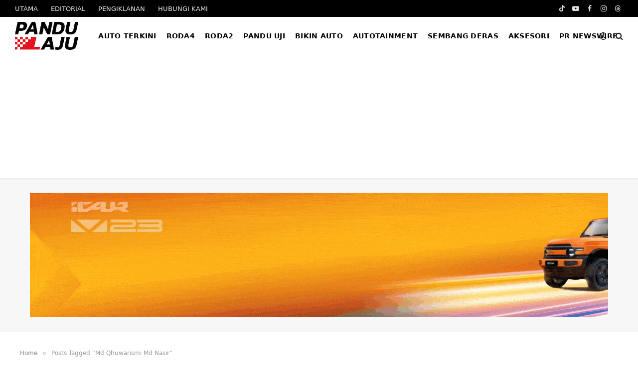

--- FILE ---
content_type: text/html; charset=UTF-8
request_url: https://pandulaju.com.my/tag/md-qhuwarismi-md-nasir/
body_size: 21155
content:
<!DOCTYPE html>
<html lang="en-US" class="s-light site-s-light">

<head><script data-no-optimize="1" type="70fe2338ec37c45006cc6aaa-text/javascript">var litespeed_docref=sessionStorage.getItem("litespeed_docref");litespeed_docref&&(Object.defineProperty(document,"referrer",{get:function(){return litespeed_docref}}),sessionStorage.removeItem("litespeed_docref"));</script>

	<meta charset="UTF-8" />
	<meta name="viewport" content="width=device-width, initial-scale=1" />
	<meta name='robots' content='index, follow, max-image-preview:large, max-snippet:-1, max-video-preview:-1' />

	<!-- This site is optimized with the Yoast SEO plugin v26.8 - https://yoast.com/product/yoast-seo-wordpress/ -->
	<title>Md Qhuwarismi Md Nasir</title><link rel="preload" as="font" href="https://pandulaju.com.my/wp-content/themes/smart-mag/css/icons/fonts/ts-icons.woff2?v3.2" type="font/woff2" crossorigin="anonymous" />
	<meta name="description" content="Md Qhuwarismi Md Nasir," />
	<link rel="canonical" href="https://pandulaju.com.my/tag/md-qhuwarismi-md-nasir/" />
	<meta property="og:locale" content="en_US" />
	<meta property="og:type" content="article" />
	<meta property="og:title" content="Md Qhuwarismi Md Nasir" />
	<meta property="og:description" content="Md Qhuwarismi Md Nasir," />
	<meta property="og:url" content="https://pandulaju.com.my/tag/md-qhuwarismi-md-nasir/" />
	<meta property="og:site_name" content="PanduLaju.com.my" />
	<meta property="og:image" content="https://pandulaju.com.my/wp-content/uploads/2016/02/home-thumbs-og.png" />
	<meta property="og:image:width" content="851" />
	<meta property="og:image:height" content="638" />
	<meta property="og:image:type" content="image/png" />
	<meta name="twitter:card" content="summary_large_image" />
	<script type="application/ld+json" class="yoast-schema-graph">{"@context":"https://schema.org","@graph":[{"@type":"CollectionPage","@id":"https://pandulaju.com.my/tag/md-qhuwarismi-md-nasir/","url":"https://pandulaju.com.my/tag/md-qhuwarismi-md-nasir/","name":"Md Qhuwarismi Md Nasir","isPartOf":{"@id":"https://pandulaju.com.my/#website"},"primaryImageOfPage":{"@id":"https://pandulaju.com.my/tag/md-qhuwarismi-md-nasir/#primaryimage"},"image":{"@id":"https://pandulaju.com.my/tag/md-qhuwarismi-md-nasir/#primaryimage"},"thumbnailUrl":"https://pandulaju.com.my/wp-content/uploads/2016/08/CP115-Cub-Prix-Terengganu.jpg","description":"Md Qhuwarismi Md Nasir,","breadcrumb":{"@id":"https://pandulaju.com.my/tag/md-qhuwarismi-md-nasir/#breadcrumb"},"inLanguage":"en-US"},{"@type":"ImageObject","inLanguage":"en-US","@id":"https://pandulaju.com.my/tag/md-qhuwarismi-md-nasir/#primaryimage","url":"https://pandulaju.com.my/wp-content/uploads/2016/08/CP115-Cub-Prix-Terengganu.jpg","contentUrl":"https://pandulaju.com.my/wp-content/uploads/2016/08/CP115-Cub-Prix-Terengganu.jpg","width":1024,"height":682,"caption":"Cub Prix Kemaman"},{"@type":"BreadcrumbList","@id":"https://pandulaju.com.my/tag/md-qhuwarismi-md-nasir/#breadcrumb","itemListElement":[{"@type":"ListItem","position":1,"name":"Home","item":"https://pandulaju.com.my/"},{"@type":"ListItem","position":2,"name":"Md Qhuwarismi Md Nasir"}]},{"@type":"WebSite","@id":"https://pandulaju.com.my/#website","url":"https://pandulaju.com.my/","name":"PanduLaju.com.my","description":"Tekan Pedal dan Jangan Stres","publisher":{"@id":"https://pandulaju.com.my/#organization"},"alternateName":"PanduLaju","potentialAction":[{"@type":"SearchAction","target":{"@type":"EntryPoint","urlTemplate":"https://pandulaju.com.my/?s={search_term_string}"},"query-input":{"@type":"PropertyValueSpecification","valueRequired":true,"valueName":"search_term_string"}}],"inLanguage":"en-US"},{"@type":"Organization","@id":"https://pandulaju.com.my/#organization","name":"PanduLaju.com.my","alternateName":"GYL Media Services Sdn Bhd","url":"https://pandulaju.com.my/","logo":{"@type":"ImageObject","inLanguage":"en-US","@id":"https://pandulaju.com.my/#/schema/logo/image/","url":"https://pandulaju.com.my/wp-content/uploads/2026/01/pandulaju.png","contentUrl":"https://pandulaju.com.my/wp-content/uploads/2026/01/pandulaju.png","width":850,"height":374,"caption":"PanduLaju.com.my"},"image":{"@id":"https://pandulaju.com.my/#/schema/logo/image/"},"sameAs":["https://www.facebook.com/pandulaju.com.my/","https://www.instagram.com/pandulaju/","https://www.youtube.com/channel/UCInv6mP6jIynctU8jRMWTQg","https://www.tiktok.com/@pandulaju","https://www.threads.com/@pandulaju"]}]}</script>
	<!-- / Yoast SEO plugin. -->


<link rel='dns-prefetch' href='//www.googletagmanager.com' />
<link rel='dns-prefetch' href='//stats.wp.com' />
<link rel='dns-prefetch' href='//www.google-analytics.com' />
<link rel='dns-prefetch' href='//stats.g.doubleclick.net' />
<link rel='dns-prefetch' href='//pagead2.googlesyndication.com' />
<link rel='dns-prefetch' href='//googleads.g.doubleclick.net' />
<link rel='dns-prefetch' href='//tpc.googlesyndication.com' />
<link rel='dns-prefetch' href='//cdn.onesignal.com' />
<link rel='dns-prefetch' href='//onesignal.com' />
<link rel='dns-prefetch' href='//www.youtube.com' />
<link rel='dns-prefetch' href='//i.ytimg.com' />
<link rel='preconnect' href='https://www.googletagmanager.com' />
<link rel='preconnect' href='https://pagead2.googlesyndication.com' />
<link rel='preconnect' href='https://cdn.onesignal.com' />
<link rel='preconnect' href='https://i.ytimg.com' />
<!-- pandulaju.com.my is managing ads with Advanced Ads 2.0.16 – https://wpadvancedads.com/ --><script id="plaju-ready" type="70fe2338ec37c45006cc6aaa-text/javascript">
			window.advanced_ads_ready=function(e,a){a=a||"complete";var d=function(e){return"interactive"===a?"loading"!==e:"complete"===e};d(document.readyState)?e():document.addEventListener("readystatechange",(function(a){d(a.target.readyState)&&e()}),{once:"interactive"===a})},window.advanced_ads_ready_queue=window.advanced_ads_ready_queue||[];		</script>
		<style id='wp-img-auto-sizes-contain-inline-css' type='text/css'>
img:is([sizes=auto i],[sizes^="auto," i]){contain-intrinsic-size:3000px 1500px}
/*# sourceURL=wp-img-auto-sizes-contain-inline-css */
</style>

<style id='classic-theme-styles-inline-css' type='text/css'>
/*! This file is auto-generated */
.wp-block-button__link{color:#fff;background-color:#32373c;border-radius:9999px;box-shadow:none;text-decoration:none;padding:calc(.667em + 2px) calc(1.333em + 2px);font-size:1.125em}.wp-block-file__button{background:#32373c;color:#fff;text-decoration:none}
/*# sourceURL=/wp-includes/css/classic-themes.min.css */
</style>
<link data-optimized="1" rel='stylesheet' id='contact-form-7-css' href='https://pandulaju.com.my/wp-content/litespeed/css/5cd5876d087cb48d2cc1086a8de468de.css?ver=f8c88' type='text/css' media='all' />
<link rel='stylesheet' id='parent-style-css' href='https://pandulaju.com.my/wp-content/themes/smart-mag/style.css?ver=6.9' type='text/css' media='all' />
<link data-optimized="1" rel='stylesheet' id='child-style-css' href='https://pandulaju.com.my/wp-content/litespeed/css/9a9b74512de13b3048eaad176af59fe2.css?ver=adc18' type='text/css' media='all' />
<link data-optimized="1" rel='stylesheet' id='addtoany-css' href='https://pandulaju.com.my/wp-content/litespeed/css/af1695c94bec1646d8af0619e93c7004.css?ver=5e2e4' type='text/css' media='all' />
<style id='addtoany-inline-css' type='text/css'>
border-radius: 2px;
/*# sourceURL=addtoany-inline-css */
</style>
<link rel='stylesheet' id='smartmag-core-css' href='https://pandulaju.com.my/wp-content/themes/smart-mag/style.css?ver=10.3.2' type='text/css' media='all' />
<style id='smartmag-core-inline-css' type='text/css'>
:root { --c-main: #e41520;
--c-main-rgb: 228,21,32;
--text-font: "Plus Jakarta Sans", system-ui, -apple-system, "Segoe UI", Arial, sans-serif;
--body-font: "Plus Jakarta Sans", system-ui, -apple-system, "Segoe UI", Arial, sans-serif;
--ui-font: "Montserrat", system-ui, -apple-system, "Segoe UI", Arial, sans-serif;
--title-font: "Montserrat", system-ui, -apple-system, "Segoe UI", Arial, sans-serif;
--h-font: "Montserrat", system-ui, -apple-system, "Segoe UI", Arial, sans-serif;
--tertiary-font: "Inter", system-ui, -apple-system, "Segoe UI", Arial, sans-serif;
--title-font: var(--body-font);
--h-font: var(--body-font);
--text-h-font: var(--h-font);
--title-font: var(--ui-font);
--title-size-xs: 16px;
--title-size-s: 18px;
--title-size-n: 19px;
--title-size-m: 21px;
--title-fw-bold: 700;
--title-fw-semi: 500;
--excerpt-size: 14px; }
.post-title:not(._) { font-weight: 800; }
.smart-head-main { --c-shadow: rgba(0,0,0,0.05); }
.smart-head-main .smart-head-top { --head-h: 34px; }
.smart-head-main .smart-head-mid { --head-h: 76px; }
.smart-head-main .smart-head-bot { border-top-width: 0px; }
.navigation { font-family: var(--body-font); }
.navigation-main .menu > li > a { font-size: 14px; font-weight: bold; font-style: normal; text-transform: uppercase; letter-spacing: .02em; }
.navigation-main .menu > li li a { font-size: 14px; }
.navigation-main { --nav-items-space: 10px; }
.navigation-main .menu > li > a:after { display: none; }
.navigation-main { margin-left: calc(-1 * var(--nav-items-space)); }
.mega-menu .post-title a:hover { color: var(--c-nav-drop-hov); }
.s-light .navigation-main { --c-nav: #000000; }
.s-light .navigation { --c-nav-blip: var(--c-main); }
.mobile-menu { font-family: "Saira Semi Condensed", system-ui, -apple-system, "Segoe UI", Arial, sans-serif; font-weight: 600; }
.navigation-small { font-family: "Inter", system-ui, -apple-system, "Segoe UI", Arial, sans-serif; margin-left: calc(-1 * var(--nav-items-space)); }
.smart-head-main .spc-social { --c-spc-social-hov: #f2f2f2; --spc-social-space: 5px; }
.smart-head-main .logo-is-image { padding-right: 5px; }
.post-meta .post-cat > a { font-family: "Saira Semi Condensed", system-ui, -apple-system, "Segoe UI", Arial, sans-serif; }
.post-meta .text-in, .post-meta .post-cat > a { font-size: 14px; }
.post-meta .post-cat > a { font-weight: 600; }
.post-meta { --p-meta-sep: "\2013"; --p-meta-sep-pad: 6px; }
.block-head .heading { font-family: var(--ui-font); }
.block-head .filters { font-family: var(--ui-font); font-size: 13px; font-weight: 500; text-transform: initial; }
.block-head-b .heading { font-size: 24px; font-weight: 600; letter-spacing: 0.04em; }
.block-head-e2 .heading { font-weight: 600; color: var(--c-main); }
.list-post { --list-p-media-width: 29.94923858%; --list-p-media-max-width: 85%; }
.author-box .bio { font-family: var(--body-font); }
.a-wrap-2:not(._) { margin-top: 0px; }
@media (min-width: 941px) and (max-width: 1200px) { .navigation-main .menu > li > a { font-size: calc(10px + (14px - 10px) * .7); } }


/*# sourceURL=smartmag-core-inline-css */
</style>
<link rel='stylesheet' id='smartmag-magnific-popup-css' href='https://pandulaju.com.my/wp-content/themes/smart-mag/css/lightbox.css?ver=10.3.2' type='text/css' media='all' />
<link rel='stylesheet' id='font-awesome4-css' href='https://pandulaju.com.my/wp-content/themes/smart-mag/css/fontawesome/css/font-awesome.min.css?ver=10.3.2' type='text/css' media='all' />
<link rel='stylesheet' id='smartmag-icons-css' href='https://pandulaju.com.my/wp-content/themes/smart-mag/css/icons/icons.css?ver=10.3.2' type='text/css' media='all' />
<link rel='stylesheet' id='__EPYT__style-css' href='https://pandulaju.com.my/wp-content/plugins/youtube-embed-plus/styles/ytprefs.min.css?ver=14.2.4' type='text/css' media='all' />
<style id='__EPYT__style-inline-css' type='text/css'>

                .epyt-gallery-thumb {
                        width: 25%;
                }
                
                         @media (min-width:0px) and (max-width: 767px) {
                            .epyt-gallery-rowbreak {
                                display: none;
                            }
                            .epyt-gallery-allthumbs[class*="epyt-cols"] .epyt-gallery-thumb {
                                width: 100% !important;
                            }
                          }
/*# sourceURL=__EPYT__style-inline-css */
</style>
<script type="70fe2338ec37c45006cc6aaa-text/javascript" id="addtoany-core-js-before">
/* <![CDATA[ */
window.a2a_config=window.a2a_config||{};a2a_config.callbacks=[];a2a_config.overlays=[];a2a_config.templates={};
a2a_config.callbacks.push({ready:function(){document.querySelectorAll(".a2a_s_undefined").forEach(function(emptyIcon){emptyIcon.parentElement.style.display="none";})}});
a2a_config.static_server="https://pandulaju.com.my/wp-content/uploads/addtoany";
var a2a_config = a2a_config || {};
a2a_config.counts = { recover_protocol: 'http', };
a2a_config.counts = { recover_domain: 'www.pandulaju.com.my', };

//# sourceURL=addtoany-core-js-before
/* ]]> */
</script>
<script type="70fe2338ec37c45006cc6aaa-text/javascript" defer src="https://pandulaju.com.my/wp-content/uploads/addtoany/page.js?ver=1769018763" id="addtoany-core-js"></script>
<script type="70fe2338ec37c45006cc6aaa-text/javascript" src="https://pandulaju.com.my/wp-includes/js/jquery/jquery.min.js?ver=3.7.1" id="jquery-core-js"></script>
<script type="70fe2338ec37c45006cc6aaa-text/javascript" src="https://pandulaju.com.my/wp-includes/js/jquery/jquery-migrate.min.js?ver=3.4.1" id="jquery-migrate-js"></script>
<script type="70fe2338ec37c45006cc6aaa-text/javascript" defer src="https://pandulaju.com.my/wp-content/plugins/add-to-any/addtoany.min.js?ver=1.1" id="addtoany-jquery-js"></script>
<script type="70fe2338ec37c45006cc6aaa-text/javascript" id="advanced-ads-advanced-js-js-extra">
/* <![CDATA[ */
var advads_options = {"blog_id":"1","privacy":{"enabled":false,"state":"not_needed"}};
//# sourceURL=advanced-ads-advanced-js-js-extra
/* ]]> */
</script>
<script type="70fe2338ec37c45006cc6aaa-text/javascript" src="https://pandulaju.com.my/wp-content/uploads/132/476/public/assets/js/579.js?ver=2.0.16" id="advanced-ads-advanced-js-js"></script>

<!-- Google tag (gtag.js) snippet added by Site Kit -->
<!-- Google Analytics snippet added by Site Kit -->
<script type="70fe2338ec37c45006cc6aaa-text/javascript" src="https://www.googletagmanager.com/gtag/js?id=GT-MKB7LZ4" id="google_gtagjs-js" async></script>
<script type="70fe2338ec37c45006cc6aaa-text/javascript" id="google_gtagjs-js-after">
/* <![CDATA[ */
window.dataLayer = window.dataLayer || [];function gtag(){dataLayer.push(arguments);}
gtag("set","linker",{"domains":["pandulaju.com.my"]});
gtag("js", new Date());
gtag("set", "developer_id.dZTNiMT", true);
gtag("config", "GT-MKB7LZ4");
//# sourceURL=google_gtagjs-js-after
/* ]]> */
</script>
<script type="70fe2338ec37c45006cc6aaa-text/javascript" id="__ytprefs__-js-extra">
/* <![CDATA[ */
var _EPYT_ = {"ajaxurl":"https://pandulaju.com.my/wp-admin/admin-ajax.php","security":"b30192bcbb","gallery_scrolloffset":"126","eppathtoscripts":"https://pandulaju.com.my/wp-content/plugins/youtube-embed-plus/scripts/","eppath":"https://pandulaju.com.my/wp-content/plugins/youtube-embed-plus/","epresponsiveselector":"[\"iframe.__youtube_prefs__\",\"iframe[src*='youtube.com']\",\"iframe[src*='youtube-nocookie.com']\",\"iframe[data-ep-src*='youtube.com']\",\"iframe[data-ep-src*='youtube-nocookie.com']\",\"iframe[data-ep-gallerysrc*='youtube.com']\"]","epdovol":"1","version":"14.2.4","evselector":"iframe.__youtube_prefs__[src], iframe[src*=\"youtube.com/embed/\"], iframe[src*=\"youtube-nocookie.com/embed/\"]","ajax_compat":"1","maxres_facade":"eager","ytapi_load":"light","pause_others":"1","stopMobileBuffer":"","facade_mode":"1","not_live_on_channel":""};
//# sourceURL=__ytprefs__-js-extra
/* ]]> */
</script>
<script type="70fe2338ec37c45006cc6aaa-text/javascript" defer src="https://pandulaju.com.my/wp-content/plugins/youtube-embed-plus/scripts/ytprefs.min.js?ver=14.2.4" id="__ytprefs__-js"></script>
<meta name="generator" content="Site Kit by Google 1.170.0" />  <script src="https://cdn.onesignal.com/sdks/web/v16/OneSignalSDK.page.js" defer type="70fe2338ec37c45006cc6aaa-text/javascript"></script>
  <script type="70fe2338ec37c45006cc6aaa-text/javascript">
          window.OneSignalDeferred = window.OneSignalDeferred || [];
          OneSignalDeferred.push(async function(OneSignal) {
            await OneSignal.init({
              appId: "90ff7d95-4ae3-443b-b445-b6ccaf6fd0fc",
              serviceWorkerOverrideForTypical: true,
              path: "https://pandulaju.com.my/wp-content/plugins/onesignal-free-web-push-notifications/sdk_files/",
              serviceWorkerParam: { scope: "/wp-content/plugins/onesignal-free-web-push-notifications/sdk_files/push/onesignal/" },
              serviceWorkerPath: "OneSignalSDKWorker.js",
            });
          });

          // Unregister the legacy OneSignal service worker to prevent scope conflicts
          if (navigator.serviceWorker) {
            navigator.serviceWorker.getRegistrations().then((registrations) => {
              // Iterate through all registered service workers
              registrations.forEach((registration) => {
                // Check the script URL to identify the specific service worker
                if (registration.active && registration.active.scriptURL.includes('OneSignalSDKWorker.js.php')) {
                  // Unregister the service worker
                  registration.unregister().then((success) => {
                    if (success) {
                      console.log('OneSignalSW: Successfully unregistered:', registration.active.scriptURL);
                    } else {
                      console.log('OneSignalSW: Failed to unregister:', registration.active.scriptURL);
                    }
                  });
                }
              });
            }).catch((error) => {
              console.error('Error fetching service worker registrations:', error);
            });
        }
        </script>
	<style>img#wpstats{display:none}</style>
		<script type="70fe2338ec37c45006cc6aaa-text/javascript">
		var advadsCfpQueue = [];
		var advadsCfpAd = function( adID ){
			if ( 'undefined' == typeof advadsProCfp ) { advadsCfpQueue.push( adID ) } else { advadsProCfp.addElement( adID ) }
		};
		</script>
		
		<script type="70fe2338ec37c45006cc6aaa-text/javascript">
		var BunyadSchemeKey = 'bunyad-scheme';
		(() => {
			const d = document.documentElement;
			const c = d.classList;
			var scheme = localStorage.getItem(BunyadSchemeKey);
			
			if (scheme) {
				d.dataset.origClass = c;
				scheme === 'dark' ? c.remove('s-light', 'site-s-light') : c.remove('s-dark', 'site-s-dark');
				c.add('site-s-' + scheme, 's-' + scheme);
			}
		})();
		</script>
		
<!-- Google AdSense meta tags added by Site Kit -->
<meta name="google-adsense-platform-account" content="ca-host-pub-2644536267352236">
<meta name="google-adsense-platform-domain" content="sitekit.withgoogle.com">
<!-- End Google AdSense meta tags added by Site Kit -->
<meta name="generator" content="Elementor 3.34.2; features: e_font_icon_svg, additional_custom_breakpoints; settings: css_print_method-external, google_font-enabled, font_display-swap">
			<style>
				.e-con.e-parent:nth-of-type(n+4):not(.e-lazyloaded):not(.e-no-lazyload),
				.e-con.e-parent:nth-of-type(n+4):not(.e-lazyloaded):not(.e-no-lazyload) * {
					background-image: none !important;
				}
				@media screen and (max-height: 1024px) {
					.e-con.e-parent:nth-of-type(n+3):not(.e-lazyloaded):not(.e-no-lazyload),
					.e-con.e-parent:nth-of-type(n+3):not(.e-lazyloaded):not(.e-no-lazyload) * {
						background-image: none !important;
					}
				}
				@media screen and (max-height: 640px) {
					.e-con.e-parent:nth-of-type(n+2):not(.e-lazyloaded):not(.e-no-lazyload),
					.e-con.e-parent:nth-of-type(n+2):not(.e-lazyloaded):not(.e-no-lazyload) * {
						background-image: none !important;
					}
				}
			</style>
					<script type="70fe2338ec37c45006cc6aaa-text/javascript">
			if ( typeof advadsGATracking === 'undefined' ) {
				window.advadsGATracking = {
					delayedAds: {},
					deferedAds: {}
				};
			}
		</script>
		<style>ins.adsbygoogle { background-color: transparent; padding: 0; }</style><link rel="icon" href="https://pandulaju.com.my/wp-content/uploads/2026/01/cropped-web-app-manifest-512x512-1-32x32.png" sizes="32x32" />
<link rel="icon" href="https://pandulaju.com.my/wp-content/uploads/2026/01/cropped-web-app-manifest-512x512-1-192x192.png" sizes="192x192" />
<link rel="apple-touch-icon" href="https://pandulaju.com.my/wp-content/uploads/2026/01/cropped-web-app-manifest-512x512-1-180x180.png" />
<meta name="msapplication-TileImage" content="https://pandulaju.com.my/wp-content/uploads/2026/01/cropped-web-app-manifest-512x512-1-270x270.png" />
		<style type="text/css" id="wp-custom-css">
			.epyt-pagebutton {
    display: block;
    color: var(--c-contrast-650);
    padding: 0 10px;
    line-height: 30px;
    font-weight: 500;
    -webkit-border-radius: 2px;
            border-radius: 2px;
    border: 1px solid var(--c-contrast-100);
}

.post-content.cf.entry-content.content-normal > *:first-child img {
    padding-left: 0 !important;
    padding-right: 0 !important;
    margin-left: 0 !important;
    margin-right: 0 !important;
	margin-top: 0 !important;
    max-width: 100% !important;
    width: 100% !important;
}

.post-content.cf.entry-content.content-normal > p:first-of-type {
    padding-left: 0 !important;
    padding-right: 0 !important;
    margin-left: 0 !important;
    margin-right: 0 !important;
	margin-top: 0 !important;
}

.post-content.cf.entry-content.content-normal
:is(p:first-of-type, figure:first-of-type, .wp-block-image:first-of-type) {
    padding-left: 0 !important;
    padding-right: 0 !important;
    margin-left: 0 !important;
    margin-right: 0 !important;
    max-width: 100% !important;
	margin-top: 0 !important;
}

.epyt-pagebutton:hover {
    color: #fff;
    border-color: transparent;
    background: var(--c-main);
    text-decoration: none;
}
.epyt-pagenumbers {
    padding: 0 6px;
}
.epyt-gallery-title {
    font-weight: 600;
	text-transform: capitalize;
    color: var(--c-headings);
    font-family: var(--title-font);
    --limit-lines: 2;

    display: -webkit-box;
    -webkit-box-orient: vertical;
    -webkit-line-clamp: 5;
    -webkit-line-clamp: var(--limit-lines, 5);
    overflow: hidden;
    word-wrap: break-word;
    -o-text-overflow: ellipsis;
       text-overflow: ellipsis;
	padding: 0;
    margin-top: 6px;
    text-transform: capitalize !important;
}
.epyt-pagination:first-of-type, .epyt-pagination:nth-of-type(0), .jp-carousel-photo-title-container { display:none; }
.navigation-main .menu > li > a {white-space: nowrap;}
.avatar.photo {
    aspect-ratio: 1 / 1;
    -o-object-fit: cover;
       object-fit: cover;
}		</style>
		
	<script type="70fe2338ec37c45006cc6aaa-text/javascript">
	document.querySelector('head').innerHTML += '<style class="bunyad-img-effects-css">.main-wrap .wp-post-image, .post-content img { opacity: 0; }</style>';
	</script>

</head>

<body class="archive tag tag-md-qhuwarismi-md-nasir tag-4693 wp-theme-smart-mag wp-child-theme-themes right-sidebar img-effects ts-img-hov-fade layout-normal elementor-default elementor-kit-376588">



<div class="main-wrap">

	

<div class="a-wrap a-wrap-base a-wrap-1 show-sm show-xs"> <div  class="plaju-316a817899cf47710990bed079599fdd" id="plaju-316a817899cf47710990bed079599fdd"></div></div>
<div class="off-canvas-backdrop"></div>
<div class="mobile-menu-container off-canvas" id="off-canvas">

	<div class="off-canvas-head">
		<a href="#" class="close">
			<span class="visuallyhidden">Close Menu</span>
			<i class="tsi tsi-times"></i>
		</a>

		<div class="ts-logo">
			<img class="logo-mobile logo-image" src="https://pandulaju.com.my/wp-content/uploads/2026/01/pandulaju.png" width="425" height="187" alt="PanduLaju.com.my"/>		</div>
	</div>

	<div class="off-canvas-content">

		
			<ul id="menu-secondary-navigation" class="mobile-menu"><li id="menu-item-377101" class="menu-item menu-item-type-taxonomy menu-item-object-category menu-item-377101"><a href="https://pandulaju.com.my/category/autoterkini/" data-wpel-link="internal">Auto Terkini</a></li>
<li id="menu-item-8125" class="menu-item menu-item-type-taxonomy menu-item-object-category menu-item-8125"><a href="https://pandulaju.com.my/category/roda4/" data-wpel-link="internal">Roda4</a></li>
<li id="menu-item-8136" class="menu-item menu-item-type-taxonomy menu-item-object-category menu-item-8136"><a href="https://pandulaju.com.my/category/roda2/" data-wpel-link="internal">Roda2</a></li>
<li id="menu-item-8135" class="menu-item menu-item-type-taxonomy menu-item-object-category menu-item-8135"><a href="https://pandulaju.com.my/category/pandu-uji/" data-wpel-link="internal">Pandu Uji</a></li>
<li id="menu-item-8137" class="menu-item menu-item-type-taxonomy menu-item-object-category menu-item-8137"><a href="https://pandulaju.com.my/category/modifikasi/" data-wpel-link="internal">Bikin Auto</a></li>
<li id="menu-item-8138" class="menu-item menu-item-type-taxonomy menu-item-object-category menu-item-8138"><a href="https://pandulaju.com.my/category/autotainment/" data-wpel-link="internal">Autotainment</a></li>
<li id="menu-item-12494" class="menu-item menu-item-type-taxonomy menu-item-object-category menu-item-12494"><a href="https://pandulaju.com.my/category/sembang-deras/" data-wpel-link="internal">Sembang Deras</a></li>
<li id="menu-item-21287" class="menu-item menu-item-type-taxonomy menu-item-object-category menu-item-21287"><a href="https://pandulaju.com.my/category/aksesori/" data-wpel-link="internal">Aksesori</a></li>
<li id="menu-item-17099" class="menu-item menu-item-type-post_type menu-item-object-page menu-item-17099"><a href="https://pandulaju.com.my/pr-newswire/" data-wpel-link="internal">PR NEWSWIRE</a></li>
</ul>
		
		
		
		<div class="spc-social-block spc-social spc-social-b smart-head-social">
		
			
				<a href="https://www.facebook.com/pandulaju.com.my/" class="link service s-facebook" target="_blank" rel="noopener nofollow external noreferrer" data-wpel-link="external">
					<i class="icon tsi tsi-facebook"></i>					<span class="visuallyhidden">Facebook</span>
				</a>
									
			
				<a href="https://www.instagram.com/pandulaju/" class="link service s-instagram" target="_blank" rel="noopener nofollow external noreferrer" data-wpel-link="external">
					<i class="icon tsi tsi-instagram"></i>					<span class="visuallyhidden">Instagram</span>
				</a>
									
			
				<a href="https://www.youtube.com/pandulaju" class="link service s-youtube" target="_blank" rel="noopener nofollow external noreferrer" data-wpel-link="external">
					<i class="icon tsi tsi-youtube-play"></i>					<span class="visuallyhidden">YouTube</span>
				</a>
									
			
				<a href="https://www.tiktok.com/@pandulaju" class="link service s-tiktok" target="_blank" rel="noopener nofollow external noreferrer" data-wpel-link="external">
					<i class="icon tsi tsi-tiktok"></i>					<span class="visuallyhidden">TikTok</span>
				</a>
									
			
				<a href="https://www.threads.com/@pandulaju" class="link service s-threads" target="_blank" rel="noopener nofollow external noreferrer" data-wpel-link="external">
					<i class="icon tsi tsi-threads"></i>					<span class="visuallyhidden">Threads</span>
				</a>
									
			
		</div>

		
	</div>

</div>
<div class="smart-head smart-head-a smart-head-main" id="smart-head" data-sticky="auto" data-sticky-type="smart" data-sticky-full>
	
	<div class="smart-head-row smart-head-top s-dark smart-head-row-full">

		<div class="inner full">

							
				<div class="items items-left ">
					<div class="nav-wrap">
		<nav class="navigation navigation-small nav-hov-a">
			<ul id="menu-primary-navigation" class="menu"><li id="menu-item-8118" class="menu-item menu-item-type-custom menu-item-object-custom menu-item-home menu-item-8118"><a href="https://pandulaju.com.my" data-wpel-link="internal">UTAMA</a></li>
<li id="menu-item-8119" class="menu-item menu-item-type-post_type menu-item-object-page menu-item-8119"><a href="https://pandulaju.com.my/editorial/" data-wpel-link="internal">EDITORIAL</a></li>
<li id="menu-item-8120" class="menu-item menu-item-type-post_type menu-item-object-page menu-item-8120"><a href="https://pandulaju.com.my/pengiklanan/" data-wpel-link="internal">PENGIKLANAN</a></li>
<li id="menu-item-8121" class="menu-item menu-item-type-post_type menu-item-object-page menu-item-8121"><a href="https://pandulaju.com.my/hubungi-kami/" data-wpel-link="internal">HUBUNGI KAMI</a></li>
</ul>		</nav>
	</div>
				</div>

							
				<div class="items items-center empty">
								</div>

							
				<div class="items items-right ">
				
		<div class="spc-social-block spc-social spc-social-a smart-head-social">
		
			
				<a href="https://www.tiktok.com/@pandulaju" class="link service s-tiktok" target="_blank" rel="noopener nofollow external noreferrer" data-wpel-link="external">
					<i class="icon tsi tsi-tiktok"></i>					<span class="visuallyhidden">TikTok</span>
				</a>
									
			
				<a href="https://www.youtube.com/pandulaju" class="link service s-youtube" target="_blank" rel="noopener nofollow external noreferrer" data-wpel-link="external">
					<i class="icon tsi tsi-youtube-play"></i>					<span class="visuallyhidden">YouTube</span>
				</a>
									
			
				<a href="https://www.facebook.com/pandulaju.com.my/" class="link service s-facebook" target="_blank" rel="noopener nofollow external noreferrer" data-wpel-link="external">
					<i class="icon tsi tsi-facebook"></i>					<span class="visuallyhidden">Facebook</span>
				</a>
									
			
				<a href="https://www.instagram.com/pandulaju/" class="link service s-instagram" target="_blank" rel="noopener nofollow external noreferrer" data-wpel-link="external">
					<i class="icon tsi tsi-instagram"></i>					<span class="visuallyhidden">Instagram</span>
				</a>
									
			
				<a href="https://www.threads.com/@pandulaju" class="link service s-threads" target="_blank" rel="noopener nofollow external noreferrer" data-wpel-link="external">
					<i class="icon tsi tsi-threads"></i>					<span class="visuallyhidden">Threads</span>
				</a>
									
			
		</div>

						</div>

						
		</div>
	</div>

	
	<div class="smart-head-row smart-head-mid is-light smart-head-row-full">

		<div class="inner full">

							
				<div class="items items-left ">
					<a href="https://pandulaju.com.my/" title="PanduLaju.com.my" rel="home" class="logo-link ts-logo logo-is-image" data-wpel-link="internal">
		<span>
			
				
					<img src="https://pandulaju.com.my/wp-content/uploads/2026/01/pandulaju-dm_56.png" class="logo-image logo-image-dark" alt="PanduLaju.com.my" srcset="https://pandulaju.com.my/wp-content/uploads/2026/01/pandulaju-dm_56.png ,https://pandulaju.com.my/wp-content/uploads/2026/01/pandulaju-dm.png 2x" width="127" height="56"/><img src="https://pandulaju.com.my/wp-content/uploads/2026/01/pandulaju_56.png" class="logo-image" alt="PanduLaju.com.my" srcset="https://pandulaju.com.my/wp-content/uploads/2026/01/pandulaju_56.png ,https://pandulaju.com.my/wp-content/uploads/2026/01/pandulaju.png 2x" width="127" height="56"/>
									 
					</span>
	</a>	<div class="nav-wrap">
		<nav class="navigation navigation-main nav-hov-a">
			<ul id="menu-secondary-navigation-1" class="menu"><li class="menu-item menu-item-type-taxonomy menu-item-object-category menu-cat-9 menu-item-377101"><a href="https://pandulaju.com.my/category/autoterkini/" data-wpel-link="internal">Auto Terkini</a></li>
<li class="menu-item menu-item-type-taxonomy menu-item-object-category menu-cat-57 menu-item-8125"><a href="https://pandulaju.com.my/category/roda4/" data-wpel-link="internal">Roda4</a></li>
<li class="menu-item menu-item-type-taxonomy menu-item-object-category menu-cat-86 menu-item-8136"><a href="https://pandulaju.com.my/category/roda2/" data-wpel-link="internal">Roda2</a></li>
<li class="menu-item menu-item-type-taxonomy menu-item-object-category menu-cat-99 menu-item-8135"><a href="https://pandulaju.com.my/category/pandu-uji/" data-wpel-link="internal">Pandu Uji</a></li>
<li class="menu-item menu-item-type-taxonomy menu-item-object-category menu-cat-85 menu-item-8137"><a href="https://pandulaju.com.my/category/modifikasi/" data-wpel-link="internal">Bikin Auto</a></li>
<li class="menu-item menu-item-type-taxonomy menu-item-object-category menu-cat-47 menu-item-8138"><a href="https://pandulaju.com.my/category/autotainment/" data-wpel-link="internal">Autotainment</a></li>
<li class="menu-item menu-item-type-taxonomy menu-item-object-category menu-cat-3928 menu-item-12494"><a href="https://pandulaju.com.my/category/sembang-deras/" data-wpel-link="internal">Sembang Deras</a></li>
<li class="menu-item menu-item-type-taxonomy menu-item-object-category menu-cat-5466 menu-item-21287"><a href="https://pandulaju.com.my/category/aksesori/" data-wpel-link="internal">Aksesori</a></li>
<li class="menu-item menu-item-type-post_type menu-item-object-page menu-item-17099"><a href="https://pandulaju.com.my/pr-newswire/" data-wpel-link="internal">PR NEWSWIRE</a></li>
</ul>		</nav>
	</div>
				</div>

							
				<div class="items items-center empty">
								</div>

							
				<div class="items items-right ">
				
<div class="scheme-switcher has-icon-only">
	<a href="#" class="toggle is-icon toggle-dark" title="Switch to Dark Design - easier on eyes.">
		<i class="icon tsi tsi-moon"></i>
	</a>
	<a href="#" class="toggle is-icon toggle-light" title="Switch to Light Design.">
		<i class="icon tsi tsi-bright"></i>
	</a>
</div>

	<a href="#" class="search-icon has-icon-only is-icon" title="Search">
		<i class="tsi tsi-search"></i>
	</a>

				</div>

						
		</div>
	</div>

	</div>
<div class="smart-head smart-head-a smart-head-mobile" id="smart-head-mobile" data-sticky="mid" data-sticky-type="smart" data-sticky-full>
	
	<div class="smart-head-row smart-head-mid smart-head-row-3 is-light smart-head-row-full">

		<div class="inner wrap">

							
				<div class="items items-left ">
				
<button class="offcanvas-toggle has-icon" type="button" aria-label="Menu">
	<span class="hamburger-icon hamburger-icon-a">
		<span class="inner"></span>
	</span>
</button>				</div>

							
				<div class="items items-center ">
					<a href="https://pandulaju.com.my/" title="PanduLaju.com.my" rel="home" class="logo-link ts-logo logo-is-image" data-wpel-link="internal">
		<span>
			
									<img class="logo-mobile logo-image" src="https://pandulaju.com.my/wp-content/uploads/2026/01/pandulaju.png" width="425" height="187" alt="PanduLaju.com.my"/>									 
					</span>
	</a>				</div>

							
				<div class="items items-right ">
				
<div class="scheme-switcher has-icon-only">
	<a href="#" class="toggle is-icon toggle-dark" title="Switch to Dark Design - easier on eyes.">
		<i class="icon tsi tsi-moon"></i>
	</a>
	<a href="#" class="toggle is-icon toggle-light" title="Switch to Light Design.">
		<i class="icon tsi tsi-bright"></i>
	</a>
</div>

	<a href="#" class="search-icon has-icon-only is-icon" title="Search">
		<i class="tsi tsi-search"></i>
	</a>

				</div>

						
		</div>
	</div>

	</div><div class="a-wrap a-wrap-base a-wrap-2 a-wrap-bg show-lg"> <div  class="plaju-5452ff65f738d5b1c67eb0a6be159a25" id="plaju-5452ff65f738d5b1c67eb0a6be159a25"></div></div>
<div class="a-wrap a-wrap-base a-wrap-2 a-wrap-bg show-md"> <div  class="plaju-2e9c452518373a0eacbf4dfbd683ddbc" id="plaju-2e9c452518373a0eacbf4dfbd683ddbc"></div></div>
<div class="a-wrap a-wrap-base a-wrap-2 a-wrap-bg show-sm show-xs"> <div  class="plaju-d50a2948a80a246b7a357365c89b962a plaju-sidebar" id="plaju-d50a2948a80a246b7a357365c89b962a"></div></div>
<nav class="breadcrumbs is-full-width breadcrumbs-a" id="breadcrumb"><div class="inner ts-contain "><span><a href="https://pandulaju.com.my/" data-wpel-link="internal"><span>Home</span></a></span><span class="delim">&raquo;</span><span class="current">Posts Tagged &quot;Md Qhuwarismi Md Nasir&quot;</span></div></nav>
<div class="main ts-contain cf right-sidebar">
			<div class="ts-row">
			<div class="col-8 main-content">

							<h1 class="archive-heading">
					<span>Md Qhuwarismi Md Nasir</span>				</h1>
						
					
							
					<section class="block-wrap block-posts-list mb-none" data-id="1">

				
			<div class="block-content">
					
	<div class="loop loop-list loop-sep loop-list-sep grid grid-1 md:grid-1 sm:grid-1">

				
			
<article class="l-post list-post list-post-on-sm m-pos-left">

	
			<div class="media">

		
			<a href="https://pandulaju.com.my/keputusan-penuh-kategori-cp115-wira-cub-prix-kemaman-terengganu/" class="image-link media-ratio ratio-3-2" title="Keputusan Penuh Kategori CP115 &#038; Wira Cub Prix Kemaman, Terengganu" data-wpel-link="internal"><img width="231" height="154" src="https://pandulaju.com.my/wp-content/uploads/2016/08/CP115-Cub-Prix-Terengganu-300x200.jpg" class="attachment-bunyad-list size-bunyad-list no-lazy skip-lazy wp-post-image" alt="Cub Prix Kemaman" sizes="(max-width: 231px) 100vw, 231px" title="Keputusan Penuh Kategori CP115 &#038; Wira Cub Prix Kemaman, Terengganu" decoding="async" srcset="https://pandulaju.com.my/wp-content/uploads/2016/08/CP115-Cub-Prix-Terengganu-300x200.jpg 300w, https://pandulaju.com.my/wp-content/uploads/2016/08/CP115-Cub-Prix-Terengganu-1000x666.jpg 1000w, https://pandulaju.com.my/wp-content/uploads/2016/08/CP115-Cub-Prix-Terengganu-150x100.jpg 150w, https://pandulaju.com.my/wp-content/uploads/2016/08/CP115-Cub-Prix-Terengganu-450x300.jpg 450w, https://pandulaju.com.my/wp-content/uploads/2016/08/CP115-Cub-Prix-Terengganu-768x512.jpg 768w, https://pandulaju.com.my/wp-content/uploads/2016/08/CP115-Cub-Prix-Terengganu-250x167.jpg 250w, https://pandulaju.com.my/wp-content/uploads/2016/08/CP115-Cub-Prix-Terengganu.jpg 1024w" data-attachment-id="16945" data-permalink="https://pandulaju.com.my/keputusan-penuh-kategori-cp115-wira-cub-prix-kemaman-terengganu/cp115-cub-prix-terengganu/" data-orig-file="https://pandulaju.com.my/wp-content/uploads/2016/08/CP115-Cub-Prix-Terengganu.jpg" data-orig-size="1024,682" data-comments-opened="1" data-image-meta="{&quot;aperture&quot;:&quot;5.6&quot;,&quot;credit&quot;:&quot;Picasa&quot;,&quot;camera&quot;:&quot;Canon EOS 5D Mark III&quot;,&quot;caption&quot;:&quot;&quot;,&quot;created_timestamp&quot;:&quot;1471707184&quot;,&quot;copyright&quot;:&quot;&quot;,&quot;focal_length&quot;:&quot;88&quot;,&quot;iso&quot;:&quot;250&quot;,&quot;shutter_speed&quot;:&quot;0.003125&quot;,&quot;title&quot;:&quot;&quot;,&quot;orientation&quot;:&quot;0&quot;}" data-image-title="CP115 Cub Prix Terengganu" data-image-description="" data-image-caption="" data-medium-file="https://pandulaju.com.my/wp-content/uploads/2016/08/CP115-Cub-Prix-Terengganu-300x200.jpg" data-large-file="https://pandulaju.com.my/wp-content/uploads/2016/08/CP115-Cub-Prix-Terengganu-1000x666.jpg" /></a>			
			
			
			
		
		</div>
	

	
		<div class="content">

			<div class="post-meta post-meta-a has-below"><div class="post-meta-items meta-above"><span class="meta-item post-cat">
						
						<a href="https://pandulaju.com.my/category/roda2/" class="category term-color-86" rel="category" data-wpel-link="internal">Roda2</a>
					</span>
					</div><h2 class="is-title post-title"><a href="https://pandulaju.com.my/keputusan-penuh-kategori-cp115-wira-cub-prix-kemaman-terengganu/" data-wpel-link="internal">Keputusan Penuh Kategori CP115 &#038; Wira Cub Prix Kemaman, Terengganu</a></h2><div class="post-meta-items meta-below"><span class="meta-item post-author"><span class="by">By</span> <a href="https://pandulaju.com.my/author/ganyongli/" title="Posts by Abang GYL" rel="author" data-wpel-link="internal">Abang GYL</a></span><span class="meta-item has-next-icon date-modified"><span class="date-link"><time class="post-date" datetime="2016-08-22T19:35:29+08:00">22/08/2016</time></span></span><span class="meta-item comments has-icon"><a href="https://pandulaju.com.my/keputusan-penuh-kategori-cp115-wira-cub-prix-kemaman-terengganu/#comments" data-wpel-link="internal"><i class="tsi tsi-comment-o"></i>1</a></span></div></div>			
			
			
		</div>

	
</article>
		
	</div>

	

	<nav class="main-pagination pagination-numbers" data-type="numbers">
			</nav>


				</div>

		</section>
		
			</div>
			
					
	
	<aside class="col-4 main-sidebar has-sep" data-sticky="1">
	
			<div class="inner theiaStickySidebar">
		
			
		<div id="smartmag-block-codes-2" class="widget ts-block-widget smartmag-widget-codes">		
		<div class="block">
			<div class="a-wrap"> <div  class="plaju-c59d40f501a071c94a8d8547649d6b7c plaju-sidebar" id="plaju-c59d40f501a071c94a8d8547649d6b7c"></div></div>		</div>

		</div><div id="bunyad-social-3" class="widget widget-social-b">		<div class="spc-social-follow spc-social-follow-b spc-social-colors spc-social-bg has-counts">
			<ul class="services grid grid-1 md:grid-4 sm:grid-2" itemscope itemtype="http://schema.org/Organization">
				<link itemprop="url" href="https://pandulaju.com.my/">
								
				<li class="service-wrap">

					<a href="https://facebook.com/pandulaju.com.my" class="service service-link s-facebook has-count" target="_blank" itemprop="sameAs" rel="noopener nofollow external noreferrer" data-wpel-link="external">
						<i class="the-icon tsi tsi-facebook"></i>
						<span class="label">Facebook</span>

													<span class="count">397K</span>
							
					</a>

				</li>
				
								
				<li class="service-wrap">

					<a href="https://instagram.com/pandulaju" class="service service-link s-instagram has-count" target="_blank" itemprop="sameAs" rel="noopener nofollow external noreferrer" data-wpel-link="external">
						<i class="the-icon tsi tsi-instagram"></i>
						<span class="label">Instagram</span>

													<span class="count">194K</span>
							
					</a>

				</li>
				
								
				<li class="service-wrap">

					<a href="https://www.youtube.com/pandulaju" class="service service-link s-youtube has-count" target="_blank" itemprop="sameAs" rel="noopener nofollow external noreferrer" data-wpel-link="external">
						<i class="the-icon tsi tsi-youtube-play"></i>
						<span class="label">YouTube</span>

													<span class="count">589K</span>
							
					</a>

				</li>
				
								
				<li class="service-wrap">

					<a href="https://www.tiktok.com/@pandulaju" class="service service-link s-tiktok has-count" target="_blank" itemprop="sameAs" rel="noopener nofollow external noreferrer" data-wpel-link="external">
						<i class="the-icon tsi tsi-tiktok"></i>
						<span class="label">TikTok</span>

													<span class="count">992K</span>
							
					</a>

				</li>
				
								
				<li class="service-wrap">

					<a href="https://www.threads.com/@pandulaju" class="service service-link s-threads" target="_blank" itemprop="sameAs" rel="noopener nofollow external noreferrer" data-wpel-link="external">
						<i class="the-icon tsi tsi-threads"></i>
						<span class="label">Threads</span>

							
					</a>

				</li>
				
							</ul>
		</div>
		
		</div>
		<div id="smartmag-block-grid-2" class="widget ts-block-widget smartmag-widget-grid">		
		<div class="block">
					<section class="block-wrap block-grid block-sc mb-none" data-id="2">

			<div class="widget-title block-head block-head-ac block-head block-head-ac block-head-e block-head-e2 is-left has-style"><h5 class="heading">Pilihan Ramai Minggu Ini</h5></div>	
			<div class="block-content">
					
	<div class="loop loop-grid loop-grid-base grid grid-1 md:grid-1 xs:grid-1">

					
<article class="l-post grid-post grid-base-post">

	
			<div class="media">

		
			<a href="https://pandulaju.com.my/modenas-z15gt-tembus-10000-unit-jualan-malaysia/" class="image-link media-ratio ratio-21-9" title="Modenas Z15GT Tembus 10,000 Unit Jualan, Bakal Eksport ke Asean, Timur Tengah!" data-wpel-link="internal"><img width="377" height="162" src="https://pandulaju.com.my/wp-content/uploads/2026/01/modenas-z15gt-bg.jpg" class="attachment-large size-large wp-post-image" alt="Modenas Z15GT" sizes="(max-width: 377px) 100vw, 377px" title="Modenas Z15GT Tembus 10,000 Unit Jualan, Bakal Eksport ke Asean, Timur Tengah!" decoding="async" data-attachment-id="376501" data-permalink="https://pandulaju.com.my/modenas-z15gt-tembus-10000-unit-jualan-malaysia/modenas-z15gt-bg/" data-orig-file="https://pandulaju.com.my/wp-content/uploads/2026/01/modenas-z15gt-bg.jpg" data-orig-size="800,418" data-comments-opened="1" data-image-meta="{&quot;aperture&quot;:&quot;0&quot;,&quot;credit&quot;:&quot;&quot;,&quot;camera&quot;:&quot;&quot;,&quot;caption&quot;:&quot;&quot;,&quot;created_timestamp&quot;:&quot;0&quot;,&quot;copyright&quot;:&quot;&quot;,&quot;focal_length&quot;:&quot;0&quot;,&quot;iso&quot;:&quot;0&quot;,&quot;shutter_speed&quot;:&quot;0&quot;,&quot;title&quot;:&quot;&quot;,&quot;orientation&quot;:&quot;0&quot;}" data-image-title="modenas-z15gt-bg" data-image-description="" data-image-caption="" data-medium-file="https://pandulaju.com.my/wp-content/uploads/2026/01/modenas-z15gt-bg-300x157.jpg" data-large-file="https://pandulaju.com.my/wp-content/uploads/2026/01/modenas-z15gt-bg.jpg" /></a>			
			
			
			
		
		</div>
	

	
		<div class="content">

			<div class="post-meta post-meta-a has-below"><div class="post-meta-items meta-above"><span class="meta-item post-cat">
						
						<a href="https://pandulaju.com.my/category/autoterkini/" class="category term-color-9" rel="category" data-wpel-link="internal">Auto Terkini</a>
					</span>
					</div><h2 class="is-title post-title limit-lines l-lines-2"><a href="https://pandulaju.com.my/modenas-z15gt-tembus-10000-unit-jualan-malaysia/" data-wpel-link="internal">Modenas Z15GT Tembus 10,000 Unit Jualan, Bakal Eksport ke Asean, Timur Tengah!</a></h2><div class="post-meta-items meta-below"><span class="meta-item post-author"><span class="by">By</span> <a href="https://pandulaju.com.my/author/syafie/" title="Posts by Syafie" rel="author" data-wpel-link="internal">Syafie</a></span><span class="meta-item has-next-icon date-modified"><span class="date-link"><time class="post-date" datetime="2026-01-16T17:48:12+08:00">16/01/2026</time></span></span><span class="meta-item comments has-icon"><a href="https://pandulaju.com.my/modenas-z15gt-tembus-10000-unit-jualan-malaysia/#comments" data-wpel-link="internal"><i class="tsi tsi-comment-o"></i>1</a></span></div></div>			
			
			
		</div>

	
</article>					
<article class="l-post grid-post grid-base-post">

	
			<div class="media">

		
			<a href="https://pandulaju.com.my/modenas-spider-ace-115-kapcai-standard-jadi-tiga-roda/" class="image-link media-ratio ratio-21-9" title="Modenas Spider Ace 115: daripada Kapcai Standard Jadi Tiga Roda" data-wpel-link="internal"><img width="377" height="162" src="https://pandulaju.com.my/wp-content/uploads/2026/01/modenas-spider-ace-115-tiga-roda-bg-450x235.jpg" class="attachment-bunyad-medium size-bunyad-medium wp-post-image" alt="Modenas Spider Ace 115 Tiga Roda" sizes="(max-width: 377px) 100vw, 377px" title="Modenas Spider Ace 115: daripada Kapcai Standard Jadi Tiga Roda" decoding="async" srcset="https://pandulaju.com.my/wp-content/uploads/2026/01/modenas-spider-ace-115-tiga-roda-bg-450x235.jpg 450w, https://pandulaju.com.my/wp-content/uploads/2026/01/modenas-spider-ace-115-tiga-roda-bg-768x401.jpg 768w, https://pandulaju.com.my/wp-content/uploads/2026/01/modenas-spider-ace-115-tiga-roda-bg.jpg 800w" data-attachment-id="377090" data-permalink="https://pandulaju.com.my/modenas-spider-ace-115-kapcai-standard-jadi-tiga-roda/modenas-spider-ace-115-tiga-roda-bg/" data-orig-file="https://pandulaju.com.my/wp-content/uploads/2026/01/modenas-spider-ace-115-tiga-roda-bg.jpg" data-orig-size="800,418" data-comments-opened="1" data-image-meta="{&quot;aperture&quot;:&quot;0&quot;,&quot;credit&quot;:&quot;&quot;,&quot;camera&quot;:&quot;&quot;,&quot;caption&quot;:&quot;&quot;,&quot;created_timestamp&quot;:&quot;0&quot;,&quot;copyright&quot;:&quot;&quot;,&quot;focal_length&quot;:&quot;0&quot;,&quot;iso&quot;:&quot;0&quot;,&quot;shutter_speed&quot;:&quot;0&quot;,&quot;title&quot;:&quot;&quot;,&quot;orientation&quot;:&quot;0&quot;}" data-image-title="modenas-spider-ace-115-tiga-roda-bg" data-image-description="" data-image-caption="" data-medium-file="https://pandulaju.com.my/wp-content/uploads/2026/01/modenas-spider-ace-115-tiga-roda-bg-300x157.jpg" data-large-file="https://pandulaju.com.my/wp-content/uploads/2026/01/modenas-spider-ace-115-tiga-roda-bg.jpg" /></a>			
			
			
			
		
		</div>
	

	
		<div class="content">

			<div class="post-meta post-meta-a has-below"><div class="post-meta-items meta-above"><span class="meta-item post-cat">
						
						<a href="https://pandulaju.com.my/category/roda2/" class="category term-color-86" rel="category" data-wpel-link="internal">Roda2</a>
					</span>
					</div><h2 class="is-title post-title limit-lines l-lines-2"><a href="https://pandulaju.com.my/modenas-spider-ace-115-kapcai-standard-jadi-tiga-roda/" data-wpel-link="internal">Modenas Spider Ace 115: daripada Kapcai Standard Jadi Tiga Roda</a></h2><div class="post-meta-items meta-below"><span class="meta-item post-author"><span class="by">By</span> <a href="https://pandulaju.com.my/author/syafie/" title="Posts by Syafie" rel="author" data-wpel-link="internal">Syafie</a></span><span class="meta-item has-next-icon date-modified"><span class="date-link"><time class="post-date" datetime="2026-01-19T15:40:58+08:00">19/01/2026</time></span></span><span class="meta-item comments has-icon"><a href="https://pandulaju.com.my/modenas-spider-ace-115-kapcai-standard-jadi-tiga-roda/#comments" data-wpel-link="internal"><i class="tsi tsi-comment-o"></i>1</a></span></div></div>			
			
			
		</div>

	
</article>					
<article class="l-post grid-post grid-base-post">

	
			<div class="media">

		
			<a href="https://pandulaju.com.my/tahukahanda-kenapa-modenas-guna-nama-z15gt/" class="image-link media-ratio ratio-21-9" title="#TahukahAnda: Kenapa Modenas Guna Nama &#8216;Z15GT&#8217;?" data-wpel-link="internal"><img width="377" height="162" src="https://pandulaju.com.my/wp-content/uploads/2025/10/modenas-z15gt-2026-bg.jpg" class="attachment-large size-large wp-post-image" alt="Modenas Z15GT 2026" sizes="(max-width: 377px) 100vw, 377px" title="#TahukahAnda: Kenapa Modenas Guna Nama &#8216;Z15GT&#8217;?" decoding="async" data-attachment-id="368807" data-permalink="https://pandulaju.com.my/modenas-z15gt-2026-lancar-dengan-dna-kawasaki/modenas-z15gt-2026-bg/" data-orig-file="https://pandulaju.com.my/wp-content/uploads/2025/10/modenas-z15gt-2026-bg.jpg" data-orig-size="800,418" data-comments-opened="1" data-image-meta="{&quot;aperture&quot;:&quot;0&quot;,&quot;credit&quot;:&quot;&quot;,&quot;camera&quot;:&quot;&quot;,&quot;caption&quot;:&quot;&quot;,&quot;created_timestamp&quot;:&quot;0&quot;,&quot;copyright&quot;:&quot;&quot;,&quot;focal_length&quot;:&quot;0&quot;,&quot;iso&quot;:&quot;0&quot;,&quot;shutter_speed&quot;:&quot;0&quot;,&quot;title&quot;:&quot;&quot;,&quot;orientation&quot;:&quot;0&quot;}" data-image-title="modenas-z15gt-2026-bg" data-image-description="" data-image-caption="" data-medium-file="https://pandulaju.com.my/wp-content/uploads/2025/10/modenas-z15gt-2026-bg-300x157.jpg" data-large-file="https://pandulaju.com.my/wp-content/uploads/2025/10/modenas-z15gt-2026-bg.jpg" /></a>			
			
			
			
		
		</div>
	

	
		<div class="content">

			<div class="post-meta post-meta-a has-below"><div class="post-meta-items meta-above"><span class="meta-item post-cat">
						
						<a href="https://pandulaju.com.my/category/autotainment/" class="category term-color-47" rel="category" data-wpel-link="internal">Autotainment</a>
					</span>
					</div><h2 class="is-title post-title limit-lines l-lines-2"><a href="https://pandulaju.com.my/tahukahanda-kenapa-modenas-guna-nama-z15gt/" data-wpel-link="internal">#TahukahAnda: Kenapa Modenas Guna Nama &#8216;Z15GT&#8217;?</a></h2><div class="post-meta-items meta-below"><span class="meta-item post-author"><span class="by">By</span> <a href="https://pandulaju.com.my/author/syafie/" title="Posts by Syafie" rel="author" data-wpel-link="internal">Syafie</a></span><span class="meta-item date-modified"><span class="date-link"><time class="post-date" datetime="2026-01-19T06:48:51+08:00">19/01/2026</time></span></span></div></div>			
			
			
		</div>

	
</article>					
<article class="l-post grid-post grid-base-post">

	
			<div class="media">

		
			<a href="https://pandulaju.com.my/benarkah-modenas-z15gt-made-in-malaysia/" class="image-link media-ratio ratio-21-9" title="Benarkah Modenas Z15GT &#8216;Made In Malaysia&#8217;?" data-wpel-link="internal"><img width="377" height="162" src="https://pandulaju.com.my/wp-content/uploads/2026/01/modenas-z15gt-made-in-malaysia-bg-450x235.jpg" class="attachment-bunyad-medium size-bunyad-medium wp-post-image" alt="Modenas Z15GT" sizes="(max-width: 377px) 100vw, 377px" title="Benarkah Modenas Z15GT &#8216;Made In Malaysia&#8217;?" decoding="async" srcset="https://pandulaju.com.my/wp-content/uploads/2026/01/modenas-z15gt-made-in-malaysia-bg-450x235.jpg 450w, https://pandulaju.com.my/wp-content/uploads/2026/01/modenas-z15gt-made-in-malaysia-bg-768x401.jpg 768w, https://pandulaju.com.my/wp-content/uploads/2026/01/modenas-z15gt-made-in-malaysia-bg.jpg 800w" data-attachment-id="377071" data-permalink="https://pandulaju.com.my/benarkah-modenas-z15gt-made-in-malaysia/modenas-z15gt-made-in-malaysia-bg/" data-orig-file="https://pandulaju.com.my/wp-content/uploads/2026/01/modenas-z15gt-made-in-malaysia-bg.jpg" data-orig-size="800,418" data-comments-opened="1" data-image-meta="{&quot;aperture&quot;:&quot;0&quot;,&quot;credit&quot;:&quot;&quot;,&quot;camera&quot;:&quot;&quot;,&quot;caption&quot;:&quot;&quot;,&quot;created_timestamp&quot;:&quot;0&quot;,&quot;copyright&quot;:&quot;&quot;,&quot;focal_length&quot;:&quot;0&quot;,&quot;iso&quot;:&quot;0&quot;,&quot;shutter_speed&quot;:&quot;0&quot;,&quot;title&quot;:&quot;&quot;,&quot;orientation&quot;:&quot;0&quot;}" data-image-title="modenas-z15gt-made-in-malaysia-bg" data-image-description="" data-image-caption="" data-medium-file="https://pandulaju.com.my/wp-content/uploads/2026/01/modenas-z15gt-made-in-malaysia-bg-300x157.jpg" data-large-file="https://pandulaju.com.my/wp-content/uploads/2026/01/modenas-z15gt-made-in-malaysia-bg.jpg" /></a>			
			
			
			
		
		</div>
	

	
		<div class="content">

			<div class="post-meta post-meta-a has-below"><div class="post-meta-items meta-above"><span class="meta-item post-cat">
						
						<a href="https://pandulaju.com.my/category/autoterkini/" class="category term-color-9" rel="category" data-wpel-link="internal">Auto Terkini</a>
					</span>
					</div><h2 class="is-title post-title limit-lines l-lines-2"><a href="https://pandulaju.com.my/benarkah-modenas-z15gt-made-in-malaysia/" data-wpel-link="internal">Benarkah Modenas Z15GT &#8216;Made In Malaysia&#8217;?</a></h2><div class="post-meta-items meta-below"><span class="meta-item post-author"><span class="by">By</span> <a href="https://pandulaju.com.my/author/syafie/" title="Posts by Syafie" rel="author" data-wpel-link="internal">Syafie</a></span><span class="meta-item date-modified"><span class="date-link"><time class="post-date" datetime="2026-01-19T12:19:08+08:00">19/01/2026</time></span></span></div></div>			
			
			
		</div>

	
</article>					
<article class="l-post grid-post grid-base-post">

	
			<div class="media">

		
			<a href="https://pandulaju.com.my/xpeng-g6-standard-range-rasmi-di-malaysia-harga-rm158888/" class="image-link media-ratio ratio-21-9" title="XPENG G6 Standard Range Rasmi di Malaysia, Harga RM158,888" data-wpel-link="internal"><img width="377" height="162" src="https://pandulaju.com.my/wp-content/uploads/2026/01/xpeng-g6-standard-range-thumbnail.jpg" class="attachment-large size-large wp-post-image" alt="" sizes="(max-width: 377px) 100vw, 377px" title="XPENG G6 Standard Range Rasmi di Malaysia, Harga RM158,888" decoding="async" data-attachment-id="376026" data-permalink="https://pandulaju.com.my/xpeng-g6-standard-range-rasmi-di-malaysia-harga-rm158888/xpeng-g6-standard-range-thumbnail/" data-orig-file="https://pandulaju.com.my/wp-content/uploads/2026/01/xpeng-g6-standard-range-thumbnail.jpg" data-orig-size="800,418" data-comments-opened="1" data-image-meta="{&quot;aperture&quot;:&quot;0&quot;,&quot;credit&quot;:&quot;&quot;,&quot;camera&quot;:&quot;&quot;,&quot;caption&quot;:&quot;&quot;,&quot;created_timestamp&quot;:&quot;0&quot;,&quot;copyright&quot;:&quot;&quot;,&quot;focal_length&quot;:&quot;0&quot;,&quot;iso&quot;:&quot;0&quot;,&quot;shutter_speed&quot;:&quot;0&quot;,&quot;title&quot;:&quot;&quot;,&quot;orientation&quot;:&quot;1&quot;}" data-image-title="xpeng g6 standard range thumbnail" data-image-description="" data-image-caption="" data-medium-file="https://pandulaju.com.my/wp-content/uploads/2026/01/xpeng-g6-standard-range-thumbnail-300x157.jpg" data-large-file="https://pandulaju.com.my/wp-content/uploads/2026/01/xpeng-g6-standard-range-thumbnail.jpg" /></a>			
			
			
			
		
		</div>
	

	
		<div class="content">

			<div class="post-meta post-meta-a has-below"><div class="post-meta-items meta-above"><span class="meta-item post-cat">
						
						<a href="https://pandulaju.com.my/category/roda4/kenderaan-elektrik-ev/" class="category term-color-43420" rel="category" data-wpel-link="internal">Kenderaan Elektrik (EV)</a>
					</span>
					</div><h2 class="is-title post-title limit-lines l-lines-2"><a href="https://pandulaju.com.my/xpeng-g6-standard-range-rasmi-di-malaysia-harga-rm158888/" data-wpel-link="internal">XPENG G6 Standard Range Rasmi di Malaysia, Harga RM158,888</a></h2><div class="post-meta-items meta-below"><span class="meta-item post-author"><span class="by">By</span> <a href="https://pandulaju.com.my/author/shazwanhisham/" title="Posts by Shazwan Hisam" rel="author" data-wpel-link="internal">Shazwan Hisam</a></span><span class="meta-item date-modified"><span class="date-link"><time class="post-date" datetime="2026-01-19T11:58:47+08:00">19/01/2026</time></span></span></div></div>			
			
			
		</div>

	
</article>					
<article class="l-post grid-post grid-base-post">

	
			<div class="media">

		
			<a href="https://pandulaju.com.my/10-jenama-kereta-terlaris-2025-perodua-kekal-raja-automotif-malaysia/" class="image-link media-ratio ratio-21-9" title="10 Jenama Kereta Terlaris Sepanjang 2025, Perodua Kekal Raja Automotif Malaysia!" data-wpel-link="internal"><img width="377" height="162" src="https://pandulaju.com.my/wp-content/uploads/2026/01/jenama-kereta-paling-laris-malaysia-2025-bg.jpg" class="attachment-large size-large wp-post-image" alt="Jenama automotif paling laris di Malaysia sepanjang 2025" sizes="(max-width: 377px) 100vw, 377px" title="10 Jenama Kereta Terlaris Sepanjang 2025, Perodua Kekal Raja Automotif Malaysia!" decoding="async" data-attachment-id="375891" data-permalink="https://pandulaju.com.my/10-jenama-kereta-terlaris-2025-perodua-kekal-raja-automotif-malaysia/jenama-kereta-paling-laris-malaysia-2025-bg/" data-orig-file="https://pandulaju.com.my/wp-content/uploads/2026/01/jenama-kereta-paling-laris-malaysia-2025-bg.jpg" data-orig-size="800,418" data-comments-opened="1" data-image-meta="{&quot;aperture&quot;:&quot;0&quot;,&quot;credit&quot;:&quot;&quot;,&quot;camera&quot;:&quot;&quot;,&quot;caption&quot;:&quot;&quot;,&quot;created_timestamp&quot;:&quot;0&quot;,&quot;copyright&quot;:&quot;&quot;,&quot;focal_length&quot;:&quot;0&quot;,&quot;iso&quot;:&quot;0&quot;,&quot;shutter_speed&quot;:&quot;0&quot;,&quot;title&quot;:&quot;&quot;,&quot;orientation&quot;:&quot;0&quot;}" data-image-title="jenama-kereta-paling-laris-malaysia-2025-bg" data-image-description="" data-image-caption="" data-medium-file="https://pandulaju.com.my/wp-content/uploads/2026/01/jenama-kereta-paling-laris-malaysia-2025-bg-300x157.jpg" data-large-file="https://pandulaju.com.my/wp-content/uploads/2026/01/jenama-kereta-paling-laris-malaysia-2025-bg.jpg" /></a>			
			
			
			
		
		</div>
	

	
		<div class="content">

			<div class="post-meta post-meta-a has-below"><div class="post-meta-items meta-above"><span class="meta-item post-cat">
						
						<a href="https://pandulaju.com.my/category/autoterkini/" class="category term-color-9" rel="category" data-wpel-link="internal">Auto Terkini</a>
					</span>
					</div><h2 class="is-title post-title limit-lines l-lines-2"><a href="https://pandulaju.com.my/10-jenama-kereta-terlaris-2025-perodua-kekal-raja-automotif-malaysia/" data-wpel-link="internal">10 Jenama Kereta Terlaris Sepanjang 2025, Perodua Kekal Raja Automotif Malaysia!</a></h2><div class="post-meta-items meta-below"><span class="meta-item post-author"><span class="by">By</span> <a href="https://pandulaju.com.my/author/syafie/" title="Posts by Syafie" rel="author" data-wpel-link="internal">Syafie</a></span><span class="meta-item date-modified"><span class="date-link"><time class="post-date" datetime="2026-01-13T10:37:24+08:00">13/01/2026</time></span></span></div></div>			
			
			
		</div>

	
</article>					
<article class="l-post grid-post grid-base-post">

	
			<div class="media">

		
			<a href="https://pandulaju.com.my/kawasaki-brusky-125-kembar-modenas-karisma-125-terjual-17000-unit-di-filipina/" class="image-link media-ratio ratio-21-9" title="Kawasaki Brusky 125 ‘Kembar’ Modenas Karisma 125 Terjual 17,000 Unit di Filipina" data-wpel-link="internal"><img width="377" height="162" src="https://pandulaju.com.my/wp-content/uploads/2026/01/kawasaki-brusky-bg.jpg" class="attachment-large size-large wp-post-image" alt="" sizes="(max-width: 377px) 100vw, 377px" title="Kawasaki Brusky 125 ‘Kembar’ Modenas Karisma 125 Terjual 17,000 Unit di Filipina" decoding="async" data-attachment-id="376160" data-permalink="https://pandulaju.com.my/kawasaki-brusky-125-kembar-modenas-karisma-125-terjual-17000-unit-di-filipina/kawasaki-brusky-bg/" data-orig-file="https://pandulaju.com.my/wp-content/uploads/2026/01/kawasaki-brusky-bg.jpg" data-orig-size="800,418" data-comments-opened="1" data-image-meta="{&quot;aperture&quot;:&quot;0&quot;,&quot;credit&quot;:&quot;&quot;,&quot;camera&quot;:&quot;&quot;,&quot;caption&quot;:&quot;&quot;,&quot;created_timestamp&quot;:&quot;0&quot;,&quot;copyright&quot;:&quot;&quot;,&quot;focal_length&quot;:&quot;0&quot;,&quot;iso&quot;:&quot;0&quot;,&quot;shutter_speed&quot;:&quot;0&quot;,&quot;title&quot;:&quot;&quot;,&quot;orientation&quot;:&quot;1&quot;}" data-image-title="kawasaki-brusky-bg" data-image-description="" data-image-caption="" data-medium-file="https://pandulaju.com.my/wp-content/uploads/2026/01/kawasaki-brusky-bg-300x157.jpg" data-large-file="https://pandulaju.com.my/wp-content/uploads/2026/01/kawasaki-brusky-bg.jpg" /></a>			
			
			
			
		
		</div>
	

	
		<div class="content">

			<div class="post-meta post-meta-a has-below"><div class="post-meta-items meta-above"><span class="meta-item post-cat">
						
						<a href="https://pandulaju.com.my/category/autoterkini/" class="category term-color-9" rel="category" data-wpel-link="internal">Auto Terkini</a>
					</span>
					</div><h2 class="is-title post-title limit-lines l-lines-2"><a href="https://pandulaju.com.my/kawasaki-brusky-125-kembar-modenas-karisma-125-terjual-17000-unit-di-filipina/" data-wpel-link="internal">Kawasaki Brusky 125 ‘Kembar’ Modenas Karisma 125 Terjual 17,000 Unit di Filipina</a></h2><div class="post-meta-items meta-below"><span class="meta-item post-author"><span class="by">By</span> <a href="https://pandulaju.com.my/author/syafie/" title="Posts by Syafie" rel="author" data-wpel-link="internal">Syafie</a></span><span class="meta-item date"><span class="date-link"><time class="post-date" datetime="2026-01-15T16:27:09+08:00">15/01/2026</time></span></span></div></div>			
			
			
		</div>

	
</article>					
<article class="l-post grid-post grid-base-post">

	
			<div class="media">

		
			<a href="https://pandulaju.com.my/kempen-cny-2026-omoda-jaecoo-malaysia-ang-pow-menarik/" class="image-link media-ratio ratio-21-9" title="OMODA &#038; JAECOO Malaysia Belanja Ang Pow Hingga RM18,888, Siap Servis Percuma 5 Tahun!" data-wpel-link="internal"><img width="377" height="162" src="https://pandulaju.com.my/wp-content/uploads/2026/01/omoda-jaecoo-cny-campaign-2026-bg.jpg" class="attachment-large size-large wp-post-image" alt="" sizes="(max-width: 377px) 100vw, 377px" title="OMODA &#038; JAECOO Malaysia Belanja Ang Pow Hingga RM18,888, Siap Servis Percuma 5 Tahun!" decoding="async" data-attachment-id="376089" data-permalink="https://pandulaju.com.my/kempen-cny-2026-omoda-jaecoo-malaysia-ang-pow-menarik/omoda-jaecoo-cny-campaign-2026-bg/" data-orig-file="https://pandulaju.com.my/wp-content/uploads/2026/01/omoda-jaecoo-cny-campaign-2026-bg.jpg" data-orig-size="800,418" data-comments-opened="1" data-image-meta="{&quot;aperture&quot;:&quot;0&quot;,&quot;credit&quot;:&quot;&quot;,&quot;camera&quot;:&quot;&quot;,&quot;caption&quot;:&quot;&quot;,&quot;created_timestamp&quot;:&quot;0&quot;,&quot;copyright&quot;:&quot;&quot;,&quot;focal_length&quot;:&quot;0&quot;,&quot;iso&quot;:&quot;0&quot;,&quot;shutter_speed&quot;:&quot;0&quot;,&quot;title&quot;:&quot;&quot;,&quot;orientation&quot;:&quot;0&quot;}" data-image-title="omoda-jaecoo-cny-campaign-2026-bg" data-image-description="" data-image-caption="" data-medium-file="https://pandulaju.com.my/wp-content/uploads/2026/01/omoda-jaecoo-cny-campaign-2026-bg-300x157.jpg" data-large-file="https://pandulaju.com.my/wp-content/uploads/2026/01/omoda-jaecoo-cny-campaign-2026-bg.jpg" /></a>			
			
			
			
		
		</div>
	

	
		<div class="content">

			<div class="post-meta post-meta-a has-below"><div class="post-meta-items meta-above"><span class="meta-item post-cat">
						
						<a href="https://pandulaju.com.my/category/autoterkini/" class="category term-color-9" rel="category" data-wpel-link="internal">Auto Terkini</a>
					</span>
					</div><h2 class="is-title post-title limit-lines l-lines-2"><a href="https://pandulaju.com.my/kempen-cny-2026-omoda-jaecoo-malaysia-ang-pow-menarik/" data-wpel-link="internal">OMODA &#038; JAECOO Malaysia Belanja Ang Pow Hingga RM18,888, Siap Servis Percuma 5 Tahun!</a></h2><div class="post-meta-items meta-below"><span class="meta-item post-author"><span class="by">By</span> <a href="https://pandulaju.com.my/author/azhanuthman/" title="Posts by Han Othman" rel="author" data-wpel-link="internal">Han Othman</a></span><span class="meta-item date-modified"><span class="date-link"><time class="post-date" datetime="2026-01-15T19:57:23+08:00">15/01/2026</time></span></span></div></div>			
			
			
		</div>

	
</article>		
	</div>

		
			</div>

		</section>
				</div>

		</div>		</div>
	
	</aside>
	
			
		</div>
	</div>

			<footer class="main-footer cols-gap-lg footer-bold s-dark">

					
	
			<div class="lower-footer bold-footer-lower">
			<div class="ts-contain inner">

									<div class="footer-logo">
						<img src="https://pandulaju.com.my/wp-content/uploads/2026/01/pandulaju-dm_56.png" width="127" height="56" class="logo" alt="PanduLaju.com.my" srcset="https://pandulaju.com.my/wp-content/uploads/2026/01/pandulaju-dm_56.png ,https://pandulaju.com.my/wp-content/uploads/2026/01/pandulaju-dm.png 2x" />
					</div>
						
				

				
		<div class="spc-social-block spc-social spc-social-b ">
		
			
				<a href="https://www.tiktok.com/@pandulaju" class="link service s-tiktok" target="_blank" rel="noopener nofollow external noreferrer" data-wpel-link="external">
					<i class="icon tsi tsi-tiktok"></i>					<span class="visuallyhidden">TikTok</span>
				</a>
									
			
				<a href="https://www.youtube.com/pandulaju" class="link service s-youtube" target="_blank" rel="noopener nofollow external noreferrer" data-wpel-link="external">
					<i class="icon tsi tsi-youtube-play"></i>					<span class="visuallyhidden">YouTube</span>
				</a>
									
			
				<a href="https://www.facebook.com/pandulaju.com.my/" class="link service s-facebook" target="_blank" rel="noopener nofollow external noreferrer" data-wpel-link="external">
					<i class="icon tsi tsi-facebook"></i>					<span class="visuallyhidden">Facebook</span>
				</a>
									
			
				<a href="https://www.instagram.com/pandulaju/" class="link service s-instagram" target="_blank" rel="noopener nofollow external noreferrer" data-wpel-link="external">
					<i class="icon tsi tsi-instagram"></i>					<span class="visuallyhidden">Instagram</span>
				</a>
									
			
				<a href="https://www.threads.com/@pandulaju" class="link service s-threads" target="_blank" rel="noopener nofollow external noreferrer" data-wpel-link="external">
					<i class="icon tsi tsi-threads"></i>					<span class="visuallyhidden">Threads</span>
				</a>
									
			
		</div>

		
											
						<div class="links">
							<div class="menu-secondary-navigation-container"><ul id="menu-secondary-navigation-2" class="menu"><li class="menu-item menu-item-type-taxonomy menu-item-object-category menu-cat-9 menu-item-377101"><a href="https://pandulaju.com.my/category/autoterkini/" data-wpel-link="internal">Auto Terkini</a></li>
<li class="menu-item menu-item-type-taxonomy menu-item-object-category menu-cat-57 menu-item-8125"><a href="https://pandulaju.com.my/category/roda4/" data-wpel-link="internal">Roda4</a></li>
<li class="menu-item menu-item-type-taxonomy menu-item-object-category menu-cat-86 menu-item-8136"><a href="https://pandulaju.com.my/category/roda2/" data-wpel-link="internal">Roda2</a></li>
<li class="menu-item menu-item-type-taxonomy menu-item-object-category menu-cat-99 menu-item-8135"><a href="https://pandulaju.com.my/category/pandu-uji/" data-wpel-link="internal">Pandu Uji</a></li>
<li class="menu-item menu-item-type-taxonomy menu-item-object-category menu-cat-85 menu-item-8137"><a href="https://pandulaju.com.my/category/modifikasi/" data-wpel-link="internal">Bikin Auto</a></li>
<li class="menu-item menu-item-type-taxonomy menu-item-object-category menu-cat-47 menu-item-8138"><a href="https://pandulaju.com.my/category/autotainment/" data-wpel-link="internal">Autotainment</a></li>
<li class="menu-item menu-item-type-taxonomy menu-item-object-category menu-cat-3928 menu-item-12494"><a href="https://pandulaju.com.my/category/sembang-deras/" data-wpel-link="internal">Sembang Deras</a></li>
<li class="menu-item menu-item-type-taxonomy menu-item-object-category menu-cat-5466 menu-item-21287"><a href="https://pandulaju.com.my/category/aksesori/" data-wpel-link="internal">Aksesori</a></li>
<li class="menu-item menu-item-type-post_type menu-item-object-page menu-item-17099"><a href="https://pandulaju.com.my/pr-newswire/" data-wpel-link="internal">PR NEWSWIRE</a></li>
</ul></div>						</div>
						
				
				<div class="copyright">
					&copy; 2026 PanduLaju.com.my &middot; GYL Media Services Sdn Bhd (1257406-V)				</div>
			</div>
		</div>		
			</footer>
		
	
</div><!-- .main-wrap -->



	<div class="search-modal-wrap" data-scheme="">
		<div class="search-modal-box" role="dialog" aria-modal="true">

			<form method="get" class="search-form" action="https://pandulaju.com.my/">
				<input type="search" class="search-field live-search-query" name="s" placeholder="Search..." value="" required />

				<button type="submit" class="search-submit visuallyhidden">Submit</button>

				<p class="message">
					Type above and press <em>Enter</em> to search. Press <em>Esc</em> to cancel.				</p>
						
			</form>

		</div>
	</div>


<script type="70fe2338ec37c45006cc6aaa-text/javascript">
/* <![CDATA[ */
var advancedAds = {"adHealthNotice":{"enabled":false,"pattern":"AdSense fallback was loaded for empty AdSense ad \"[ad_title]\""},"frontendPrefix":"plaju-","tracking":{"googleEvents":{"impression":"advanced_ads_impression","click":"advanced_ads_click"}}};

/* ]]> */
</script>
<script type="70fe2338ec37c45006cc6aaa-text/javascript">window.advanced_ads_check_adblocker=function(){var t=[],n=null;function e(t){var n=window.requestAnimationFrame||window.mozRequestAnimationFrame||window.webkitRequestAnimationFrame||function(t){return setTimeout(t,16)};n.call(window,t)}return e((function(){var i=document.createElement("div");i.innerHTML="&nbsp;",i.setAttribute("class","ad_unit ad-unit text-ad text_ad pub_300x250"),i.setAttribute("style","width: 1px !important; height: 1px !important; position: absolute !important; left: 0px !important; top: 0px !important; overflow: hidden !important;"),document.body.appendChild(i),e((function(){var e,o,a=null===(e=(o=window).getComputedStyle)||void 0===e?void 0:e.call(o,i),d=null==a?void 0:a.getPropertyValue("-moz-binding");n=a&&"none"===a.getPropertyValue("display")||"string"==typeof d&&-1!==d.indexOf("about:");for(var r=0,u=t.length;r<u;r++)t[r](n);t=[]}))})),function(e){"undefined"==typeof advanced_ads_adblocker_test&&(n=!0),null!==n?e(n):t.push(e)}}();</script><script type="speculationrules">
{"prefetch":[{"source":"document","where":{"and":[{"href_matches":"/*"},{"not":{"href_matches":["/wp-*.php","/wp-admin/*","/wp-content/uploads/*","/wp-content/*","/wp-content/plugins/*","/wp-content/themes/themes/*","/wp-content/themes/smart-mag/*","/*\\?(.+)"]}},{"not":{"selector_matches":"a[rel~=\"nofollow\"]"}},{"not":{"selector_matches":".no-prefetch, .no-prefetch a"}}]},"eagerness":"conservative"}]}
</script>
			<script type="70fe2338ec37c45006cc6aaa-text/javascript">
				const lazyloadRunObserver = () => {
					const lazyloadBackgrounds = document.querySelectorAll( `.e-con.e-parent:not(.e-lazyloaded)` );
					const lazyloadBackgroundObserver = new IntersectionObserver( ( entries ) => {
						entries.forEach( ( entry ) => {
							if ( entry.isIntersecting ) {
								let lazyloadBackground = entry.target;
								if( lazyloadBackground ) {
									lazyloadBackground.classList.add( 'e-lazyloaded' );
								}
								lazyloadBackgroundObserver.unobserve( entry.target );
							}
						});
					}, { rootMargin: '200px 0px 200px 0px' } );
					lazyloadBackgrounds.forEach( ( lazyloadBackground ) => {
						lazyloadBackgroundObserver.observe( lazyloadBackground );
					} );
				};
				const events = [
					'DOMContentLoaded',
					'elementor/lazyload/observe',
				];
				events.forEach( ( event ) => {
					document.addEventListener( event, lazyloadRunObserver );
				} );
			</script>
			<script type="application/ld+json">{"@context":"https:\/\/schema.org","@type":"BreadcrumbList","itemListElement":[{"@type":"ListItem","position":1,"item":{"@type":"WebPage","@id":"https:\/\/pandulaju.com.my\/","name":"Home"}},{"@type":"ListItem","position":2,"item":{"@type":"WebPage","@id":"https:\/\/pandulaju.com.my\/tag\/md-qhuwarismi-md-nasir\/","name":"Posts Tagged &quot;Md Qhuwarismi Md Nasir&quot;"}}]}</script>
<script type="70fe2338ec37c45006cc6aaa-text/javascript" src="https://pandulaju.com.my/wp-includes/js/dist/hooks.min.js?ver=dd5603f07f9220ed27f1" id="wp-hooks-js"></script>
<script type="70fe2338ec37c45006cc6aaa-text/javascript" src="https://pandulaju.com.my/wp-includes/js/dist/i18n.min.js?ver=c26c3dc7bed366793375" id="wp-i18n-js"></script>
<script type="70fe2338ec37c45006cc6aaa-text/javascript" id="wp-i18n-js-after">
/* <![CDATA[ */
wp.i18n.setLocaleData( { 'text direction\u0004ltr': [ 'ltr' ] } );
//# sourceURL=wp-i18n-js-after
/* ]]> */
</script>
<script type="70fe2338ec37c45006cc6aaa-text/javascript" src="https://pandulaju.com.my/wp-content/plugins/contact-form-7/includes/swv/js/index.js?ver=6.1.4" id="swv-js"></script>
<script type="70fe2338ec37c45006cc6aaa-text/javascript" id="contact-form-7-js-before">
/* <![CDATA[ */
var wpcf7 = {
    "api": {
        "root": "https:\/\/pandulaju.com.my\/wp-json\/",
        "namespace": "contact-form-7\/v1"
    },
    "cached": 1
};
//# sourceURL=contact-form-7-js-before
/* ]]> */
</script>
<script type="70fe2338ec37c45006cc6aaa-text/javascript" src="https://pandulaju.com.my/wp-content/plugins/contact-form-7/includes/js/index.js?ver=6.1.4" id="contact-form-7-js"></script>
<script type="70fe2338ec37c45006cc6aaa-text/javascript" id="advanced-ads-pro/front-js-extra">
/* <![CDATA[ */
var advanced_ads_cookies = {"cookie_path":"/","cookie_domain":""};
var advadsCfpInfo = {"cfpExpHours":"3","cfpClickLimit":"3","cfpBan":"7","cfpPath":"","cfpDomain":"pandulaju.com.my","cfpEnabled":""};
//# sourceURL=advanced-ads-pro%2Ffront-js-extra
/* ]]> */
</script>
<script type="70fe2338ec37c45006cc6aaa-text/javascript" src="https://pandulaju.com.my/wp-content/uploads/132/492/assets/js/627.js?ver=3.0.4" id="advanced-ads-pro/front-js"></script>
<script type="70fe2338ec37c45006cc6aaa-text/javascript" src="https://pandulaju.com.my/wp-content/plugins/litespeed-cache/assets/js/instant_click.min.js?ver=7.7" id="litespeed-cache-js" defer="defer" data-wp-strategy="defer"></script>
<script type="70fe2338ec37c45006cc6aaa-text/javascript" src="https://pandulaju.com.my/wp-content/plugins/advanced-ads/admin/assets/js/advertisement.js?ver=2.0.16" id="advanced-ads-find-adblocker-js"></script>
<script type="70fe2338ec37c45006cc6aaa-text/javascript" src="https://pandulaju.com.my/wp-content/uploads/132/492/assets/js/443.js?ver=3.0.4" id="advanced-ads-pro/postscribe-js"></script>
<script type="70fe2338ec37c45006cc6aaa-text/javascript" id="advanced-ads-pro/cache_busting-js-extra">
/* <![CDATA[ */
var advanced_ads_pro_ajax_object = {"ajax_url":"https://pandulaju.com.my/wp-admin/admin-ajax.php","lazy_load_module_enabled":"1","lazy_load":{"default_offset":0,"offsets":[]},"moveintohidden":"","wp_timezone_offset":"28800","the_id":"16943","is_singular":""};
var advanced_ads_responsive = {"reload_on_resize":"1"};
//# sourceURL=advanced-ads-pro%2Fcache_busting-js-extra
/* ]]> */
</script>
<script type="70fe2338ec37c45006cc6aaa-text/javascript" src="https://pandulaju.com.my/wp-content/uploads/132/492/assets/js/641/89.js?ver=3.0.4" id="advanced-ads-pro/cache_busting-js"></script>
<script type="70fe2338ec37c45006cc6aaa-text/javascript" id="advadsTrackingScript-js-extra">
/* <![CDATA[ */
var advadsTracking = {"impressionActionName":"aatrack-records","clickActionName":"aatrack-click","targetClass":"plaju-target","blogId":"1","frontendPrefix":"plaju-"};
//# sourceURL=advadsTrackingScript-js-extra
/* ]]> */
</script>
<script type="70fe2338ec37c45006cc6aaa-text/javascript" src="https://pandulaju.com.my/wp-content/uploads/132/979/assets/js/421/943.js?ver=3.0.1" id="advadsTrackingScript-js"></script>
<script type="70fe2338ec37c45006cc6aaa-text/javascript" src="https://pandulaju.com.my/wp-content/uploads/132/979/assets/js/421/16.js?ver=3.0.1" id="advadsTrackingGAFront-js"></script>
<script type="70fe2338ec37c45006cc6aaa-text/javascript" src="https://pandulaju.com.my/wp-content/themes/smart-mag/js/jquery.mfp-lightbox.js?ver=10.3.2" id="magnific-popup-js"></script>
<script type="70fe2338ec37c45006cc6aaa-text/javascript" src="https://pandulaju.com.my/wp-content/themes/smart-mag/js/jquery.sticky-sidebar.js?ver=10.3.2" id="theia-sticky-sidebar-js"></script>
<script type="70fe2338ec37c45006cc6aaa-text/javascript" id="smartmag-theme-js-extra">
/* <![CDATA[ */
var Bunyad = {"ajaxurl":"https://pandulaju.com.my/wp-admin/admin-ajax.php"};
//# sourceURL=smartmag-theme-js-extra
/* ]]> */
</script>
<script type="70fe2338ec37c45006cc6aaa-text/javascript" src="https://pandulaju.com.my/wp-content/themes/smart-mag/js/theme.js?ver=10.3.2" id="smartmag-theme-js"></script>
<script type="70fe2338ec37c45006cc6aaa-text/javascript" defer src="https://pandulaju.com.my/wp-content/plugins/youtube-embed-plus/scripts/fitvids.min.js?ver=14.2.4" id="__ytprefsfitvids__-js"></script>
<script type="70fe2338ec37c45006cc6aaa-text/javascript" id="jetpack-stats-js-before">
/* <![CDATA[ */
_stq = window._stq || [];
_stq.push([ "view", {"v":"ext","blog":"106789063","post":"0","tz":"8","srv":"pandulaju.com.my","arch_tag":"md-qhuwarismi-md-nasir","arch_results":"1","j":"1:15.4"} ]);
_stq.push([ "clickTrackerInit", "106789063", "0" ]);
//# sourceURL=jetpack-stats-js-before
/* ]]> */
</script>
<script type="70fe2338ec37c45006cc6aaa-text/javascript" src="https://stats.wp.com/e-202604.js" id="jetpack-stats-js" defer="defer" data-wp-strategy="defer"></script>
<div  class="plaju-6b75adcff02bff0a35215ae06e05f68e plaju-body-code" id="plaju-6b75adcff02bff0a35215ae06e05f68e"></div><script type="70fe2338ec37c45006cc6aaa-text/javascript">window.advads_admin_bar_items = [];</script><script type="70fe2338ec37c45006cc6aaa-text/javascript">window.advads_passive_groups = {"13708_1":{"type":"group","id":13708,"elementid":["plaju-316a817899cf47710990bed079599fdd"],"ads":{"372022":{"id":372022,"title":"iCar Big","expiry_date":0,"visitors":[],"content":"<div data-plaju-trackid=\"372022\" data-plaju-trackbid=\"1\" class=\"plaju-target\" id=\"plaju-4262785402\"><a data-no-instant=\"1\" href=\"https:\/\/icaur.com.my\/models\/icaur-v23?utm_source=Pandulaju&#038;utm_medium=BigLeaderboard&#038;utm_campaign=iCAURMY-V23launch\" rel=\"noopener nofollow sponsored\" class=\"adv-link\" target=\"_blank\" aria-label=\"1160x250_icar\"><img fetchpriority=\"high\" decoding=\"async\" src=\"https:\/\/pandulaju.com.my\/wp-content\/uploads\/2025\/12\/1160x250_icar.gif\" alt=\"\"  width=\"1160\" height=\"250\"  style=\" max-width: 100%; height: auto;\" \/><\/a><\/div>","once_per_page":0,"debugmode":false,"blog_id":1,"type":"image","position":"none","day_indexes":false,"tracking_enabled":true,"privacy":{"ignore":false,"needs_consent":false}}},"group_info":{"id":13708,"name":"Big Leaderboard","weights":{"335184":10,"336022":10,"334415":10,"331974":10,"354156":5,"355070":5,"360939":5,"360938":5,"345771":10,"349724":10,"365044":10,"307778":10,"346508":10,"347536":10,"304856":10,"330066":10,"81455":10,"328920":10,"296175":10,"358446":10,"345772":10,"359258":10,"308242":10,"367938":10,"155506":10,"219215":10,"212490":10,"372022":10},"type":"grid","ordered_ad_ids":[335184,336022,334415,331974,354156,355070,360939,360938,345771,349724,365044,307778,346508,347536,304856,330066,81455,328920,296175,358446,345772,359258,308242,367938,155506,219215,212490,372022],"ad_count":4},"random":null,"group_wrap":[{"before":"<ul id=\"plaju-grid-13708\">","after":"<\/ul><style>#plaju-grid-13708{list-style:none;margin:0;padding:0;overflow:hidden;}#plaju-grid-13708>li{float:left;width:100%;min-width:1140px;list-style:none;margin:0 0% 0% 0;;padding:0;overflow:hidden;}#plaju-grid-13708>li.last{margin-right:0;}#plaju-grid-13708>li.last+li{clear:both;}@media only screen and (max-width:1140px) {#plaju-grid-13708>li{width:100%;}}<\/style>","each":{"1":"<li class=\"last\">%s<\/li>","all":"<li>%s<\/li>"},"min_ads":2}]},"13708_3":{"type":"group","id":13708,"elementid":["plaju-5452ff65f738d5b1c67eb0a6be159a25"],"ads":{"372022":{"id":372022,"title":"iCar Big","expiry_date":0,"visitors":[],"content":"<div data-plaju-trackid=\"372022\" data-plaju-trackbid=\"1\" class=\"plaju-target\" id=\"plaju-4096953895\"><a data-no-instant=\"1\" href=\"https:\/\/icaur.com.my\/models\/icaur-v23?utm_source=Pandulaju&#038;utm_medium=BigLeaderboard&#038;utm_campaign=iCAURMY-V23launch\" rel=\"noopener nofollow sponsored\" class=\"adv-link\" target=\"_blank\" aria-label=\"1160x250_icar\"><img decoding=\"async\" src=\"https:\/\/pandulaju.com.my\/wp-content\/uploads\/2025\/12\/1160x250_icar.gif\" alt=\"\"  width=\"1160\" height=\"250\"  style=\" max-width: 100%; height: auto;\" \/><\/a><\/div>","once_per_page":0,"debugmode":false,"blog_id":1,"type":"image","position":"none","day_indexes":false,"tracking_enabled":true,"privacy":{"ignore":false,"needs_consent":false}}},"group_info":{"id":13708,"name":"Big Leaderboard","weights":{"335184":10,"336022":10,"334415":10,"331974":10,"354156":5,"355070":5,"360939":5,"360938":5,"345771":10,"349724":10,"365044":10,"307778":10,"346508":10,"347536":10,"304856":10,"330066":10,"81455":10,"328920":10,"296175":10,"358446":10,"345772":10,"359258":10,"308242":10,"367938":10,"155506":10,"219215":10,"212490":10,"372022":10},"type":"grid","ordered_ad_ids":[335184,336022,334415,331974,354156,355070,360939,360938,345771,349724,365044,307778,346508,347536,304856,330066,81455,328920,296175,358446,345772,359258,308242,367938,155506,219215,212490,372022],"ad_count":4},"random":null,"group_wrap":[{"before":"<ul id=\"plaju-grid-13708\">","after":"<\/ul><style>#plaju-grid-13708{list-style:none;margin:0;padding:0;overflow:hidden;}#plaju-grid-13708>li{float:left;width:100%;min-width:1140px;list-style:none;margin:0 0% 0% 0;;padding:0;overflow:hidden;}#plaju-grid-13708>li.last{margin-right:0;}#plaju-grid-13708>li.last+li{clear:both;}@media only screen and (max-width:1140px) {#plaju-grid-13708>li{width:100%;}}<\/style>","each":{"1":"<li class=\"last\">%s<\/li>","all":"<li>%s<\/li>"},"min_ads":2}]},"13708_5":{"type":"group","id":13708,"elementid":["plaju-2e9c452518373a0eacbf4dfbd683ddbc"],"ads":{"372022":{"id":372022,"title":"iCar Big","expiry_date":0,"visitors":[],"content":"<div data-plaju-trackid=\"372022\" data-plaju-trackbid=\"1\" class=\"plaju-target\" id=\"plaju-915418042\"><a data-no-instant=\"1\" href=\"https:\/\/icaur.com.my\/models\/icaur-v23?utm_source=Pandulaju&#038;utm_medium=BigLeaderboard&#038;utm_campaign=iCAURMY-V23launch\" rel=\"noopener nofollow sponsored\" class=\"adv-link\" target=\"_blank\" aria-label=\"1160x250_icar\"><img decoding=\"async\" src=\"https:\/\/pandulaju.com.my\/wp-content\/uploads\/2025\/12\/1160x250_icar.gif\" alt=\"\"  width=\"1160\" height=\"250\"  style=\" max-width: 100%; height: auto;\" \/><\/a><\/div>","once_per_page":0,"debugmode":false,"blog_id":1,"type":"image","position":"none","day_indexes":false,"tracking_enabled":true,"privacy":{"ignore":false,"needs_consent":false}}},"group_info":{"id":13708,"name":"Big Leaderboard","weights":{"335184":10,"336022":10,"334415":10,"331974":10,"354156":5,"355070":5,"360939":5,"360938":5,"345771":10,"349724":10,"365044":10,"307778":10,"346508":10,"347536":10,"304856":10,"330066":10,"81455":10,"328920":10,"296175":10,"358446":10,"345772":10,"359258":10,"308242":10,"367938":10,"155506":10,"219215":10,"212490":10,"372022":10},"type":"grid","ordered_ad_ids":[335184,336022,334415,331974,354156,355070,360939,360938,345771,349724,365044,307778,346508,347536,304856,330066,81455,328920,296175,358446,345772,359258,308242,367938,155506,219215,212490,372022],"ad_count":4},"random":null,"group_wrap":[{"before":"<ul id=\"plaju-grid-13708\">","after":"<\/ul><style>#plaju-grid-13708{list-style:none;margin:0;padding:0;overflow:hidden;}#plaju-grid-13708>li{float:left;width:100%;min-width:1140px;list-style:none;margin:0 0% 0% 0;;padding:0;overflow:hidden;}#plaju-grid-13708>li.last{margin-right:0;}#plaju-grid-13708>li.last+li{clear:both;}@media only screen and (max-width:1140px) {#plaju-grid-13708>li{width:100%;}}<\/style>","each":{"1":"<li class=\"last\">%s<\/li>","all":"<li>%s<\/li>"},"min_ads":2}]}};
window.advads_passive_placements = {"369862_7":{"type":"group","id":13670,"elementid":["plaju-d50a2948a80a246b7a357365c89b962a"],"ads":{"373044":{"id":373044,"title":"Jetour","expiry_date":0,"visitors":[],"content":"<div style=\"margin-left: auto;margin-right: auto;text-align: center;\" id=\"plaju-1675693161\" data-plaju-trackid=\"373044\" data-plaju-trackbid=\"1\" class=\"plaju-target\"><a data-no-instant=\"1\" href=\"https:\/\/models.jetour.com.my\/?utm_source=pandulaju&#038;utm_medium=banner&#038;utm_campaign=tawaran_hebat_garisan_penamat&#038;utm_content=red_car_banner_336x280\" rel=\"noopener nofollow sponsored\" class=\"adv-link\" target=\"_blank\" aria-label=\"Dec Promo KV rev\"><img decoding=\"async\" src=\"https:\/\/pandulaju.com.my\/wp-content\/uploads\/2025\/12\/336x280_Pandulaju-R1.jpg\" alt=\"\"  width=\"336\" height=\"280\"  style=\"display: inline-block; max-width: 100%; height: auto;\" \/><\/a><\/div>","once_per_page":0,"debugmode":false,"blog_id":1,"type":"image","position":"center_nofloat","day_indexes":false,"tracking_enabled":true,"privacy":{"ignore":false,"needs_consent":false}}},"group_info":{"id":13670,"name":"Sidebar","weights":{"238876":10,"237455":10,"233682":10,"227111":10,"354159":5,"355073":5,"331872":10,"219720":10,"220234":10,"80729":10,"249646":10,"359891":10,"325662":10,"317673":10,"263275":10,"364071":10,"369071":10,"296176":10,"345773":10,"232380":10,"229849":10,"242889":10,"227517":10,"231999":10,"221600":10,"273727":10,"247306":10,"273354":10,"272581":10,"268324":10,"263268":10,"268894":10,"269595":10,"273718":10,"247704":10,"69287":10,"155965":10,"367937":10,"127426":10,"241120":10,"273723":10,"270251":10,"266977":10,"271937":10,"247726":10,"263271":10,"72026":10,"294251":10,"225846":10,"373044":10,"374405":10},"type":"default","ordered_ad_ids":[237455,69287,238876,219720,247704,373044,273727,266977,268324,263268,231999,268894,247726,227111,242889,80729,317673,127426,331872,294251,241120,273718,263275,270251,359891,367937,369071,325662,273354,221600,345773,247306,249646,271937,229849,269595,272581,273723,296176,72026,227517,374405,364071,354159,232380,155965,355073,225846,233682,263271,220234],"ad_count":6},"placement_info":{"id":"369862","title":"Sidebar","content":"New placement content goes here","type":"default","slug":"sidebar","status":"publish","item":"group_13670","display":[],"visitors":[],"cache-busting":"auto","ad_label":"default","placement_position":"center","item_adblocker":""},"test_id":null,"group_wrap":[{"before":"<div class=\"plaju-sidebar\" style=\"text-align: center;\" id=\"plaju-3475244745\">","after":"<\/div>"}],"inject_before":[""]},"369862_9":{"type":"group","id":13670,"elementid":["plaju-c59d40f501a071c94a8d8547649d6b7c"],"ads":{"373044":{"id":373044,"title":"Jetour","expiry_date":0,"visitors":[],"content":"<div style=\"margin-left: auto;margin-right: auto;text-align: center;\" id=\"plaju-458059072\" data-plaju-trackid=\"373044\" data-plaju-trackbid=\"1\" class=\"plaju-target\"><a data-no-instant=\"1\" href=\"https:\/\/models.jetour.com.my\/?utm_source=pandulaju&#038;utm_medium=banner&#038;utm_campaign=tawaran_hebat_garisan_penamat&#038;utm_content=red_car_banner_336x280\" rel=\"noopener nofollow sponsored\" class=\"adv-link\" target=\"_blank\" aria-label=\"Dec Promo KV rev\"><img decoding=\"async\" src=\"https:\/\/pandulaju.com.my\/wp-content\/uploads\/2025\/12\/336x280_Pandulaju-R1.jpg\" alt=\"\"  width=\"336\" height=\"280\"  style=\"display: inline-block; max-width: 100%; height: auto;\" \/><\/a><\/div>","once_per_page":0,"debugmode":false,"blog_id":1,"type":"image","position":"center_nofloat","day_indexes":false,"tracking_enabled":true,"privacy":{"ignore":false,"needs_consent":false}}},"group_info":{"id":13670,"name":"Sidebar","weights":{"238876":10,"237455":10,"233682":10,"227111":10,"354159":5,"355073":5,"331872":10,"219720":10,"220234":10,"80729":10,"249646":10,"359891":10,"325662":10,"317673":10,"263275":10,"364071":10,"369071":10,"296176":10,"345773":10,"232380":10,"229849":10,"242889":10,"227517":10,"231999":10,"221600":10,"273727":10,"247306":10,"273354":10,"272581":10,"268324":10,"263268":10,"268894":10,"269595":10,"273718":10,"247704":10,"69287":10,"155965":10,"367937":10,"127426":10,"241120":10,"273723":10,"270251":10,"266977":10,"271937":10,"247726":10,"263271":10,"72026":10,"294251":10,"225846":10,"373044":10,"374405":10},"type":"default","ordered_ad_ids":[269595,364071,263271,294251,369071,359891,273354,317673,247726,219720,325662,225846,220234,237455,270251,238876,345773,367937,268894,296176,268324,229849,155965,227111,271937,266977,273727,331872,221600,80729,247704,373044,231999,354159,242889,227517,127426,241120,263268,273718,263275,272581,249646,355073,273723,72026,69287,233682,374405,232380,247306],"ad_count":6},"placement_info":{"id":"369862","title":"Sidebar","content":"New placement content goes here","type":"default","slug":"sidebar","status":"publish","item":"group_13670","display":[],"visitors":[],"cache-busting":"auto","ad_label":"default","placement_position":"center","item_adblocker":""},"test_id":null,"group_wrap":[{"before":"<div class=\"plaju-sidebar\" style=\"text-align: center;\" id=\"plaju-2006770270\">","after":"<\/div>"}],"inject_before":[""]},"369865_11":{"type":"group","id":15397,"elementid":["plaju-6b75adcff02bff0a35215ae06e05f68e"],"ads":[],"group_info":{"id":15397,"name":"Body Code","weights":{"79775":10,"79783":10},"type":"default","ordered_ad_ids":[79783,79775],"ad_count":1},"placement_info":{"id":"369865","title":"Body Code","content":"New placement content goes here","type":"footer","slug":"body-code","status":"publish","item":"group_15397","display":[],"visitors":[],"cache-busting":"auto","ad_label":"default","item_adblocker":""},"test_id":null,"group_wrap":[{"before":"<div class=\"plaju-body-code\" id=\"plaju-1544483077\">","after":"<\/div>"}],"inject_before":[""]}};
( window.advanced_ads_ready || jQuery( document ).ready ).call( null, function() {if ( !window.advanced_ads_pro ) {console.log("Advanced Ads Pro: cache-busting can not be initialized");} });</script><script type="70fe2338ec37c45006cc6aaa-text/javascript">!function(){window.advanced_ads_ready_queue=window.advanced_ads_ready_queue||[],advanced_ads_ready_queue.push=window.advanced_ads_ready;for(var d=0,a=advanced_ads_ready_queue.length;d<a;d++)advanced_ads_ready(advanced_ads_ready_queue[d])}();</script><script id="plaju-tracking" type="70fe2338ec37c45006cc6aaa-text/javascript">var advads_tracking_ads = {};var advads_tracking_urls = {"1":"https:\/\/pandulaju.com.my\/wp-admin\/admin-ajax.php"};var advads_tracking_methods = {"1":"onrequest"};var advads_tracking_parallel = {"1":true};var advads_tracking_linkbases = {"1":"https:\/\/pandulaju.com.my\/linkout\/"};var advads_gatracking_uids = {"1":["UA-73632903-1"]};var advads_gatracking_allads = {"1":{"373044":{"title":"Jetour","target":"https:\/\/models.jetour.com.my\/?utm_source=pandulaju&utm_medium=banner&utm_campaign=tawaran_hebat_garisan_penamat&utm_content=red_car_banner_336x280","impression":true,"click":true},"372022":{"title":"iCar Big","target":"https:\/\/icaur.com.my\/models\/icaur-v23?utm_source=Pandulaju&utm_medium=BigLeaderboard&utm_campaign=iCAURMY-V23launch","impression":true,"click":true},"369071":{"title":"Honda","target":"","impression":true,"click":true},"367937":{"title":"Omoda Jaecoo Big Sidebar","target":"","impression":true,"click":true},"367938":{"title":"Omoda Jaecoo Big Leaderboard","target":"","impression":true,"click":true},"365044":{"title":"Camel Power","target":"https:\/\/www.camelpower.com.my\/","impression":true,"click":true},"360939":{"title":"Omoda Jaecoo 7.7 Merdeka Sepcial","target":"https:\/\/www.omodajaecoo.com.my\/test-drive\/?utm_source=pandulaju&utm_medium=banner&utm_campaign=august2025","impression":true,"click":true},"360938":{"title":"Omoda Jaecoo Carnival","target":"https:\/\/www.omodajaecoo.com.my\/test-drive\/?utm_source=pandulaju&utm_medium=banner&utm_campaign=august2025","impression":true,"click":true},"359891":{"title":"BYD Atto 2","target":"https:\/\/byd.simemotors.my\/models\/byd-atto-2.html?","impression":true,"click":true},"358446":{"title":"Honda HR-V 2025 Launch Big","target":"https:\/\/www.honda.com.my\/model\/hrv","impression":true,"click":true},"358449":{"title":"Honda HR-V 2025 Launch Top","target":"https:\/\/www.honda.com.my\/model\/hrv","impression":true,"click":true},"355073":{"title":"omodajaecoo - Jaecoo J7 PHEV","target":"https:\/\/www.omodajaecoo.com.my\/test-drive\/?utm_source=pandulaju&utm_medium=banner&utm_campaign=j7phevsus","impression":true,"click":true},"355070":{"title":"omodajaecoo - Jaecoo J7 PHEV Big","target":"https:\/\/www.omodajaecoo.com.my\/test-drive\/?utm_source=pandulaju&utm_medium=banner&utm_campaign=j7phevsus","impression":true,"click":true},"354155":{"title":"064-Perodua-Festive Sales Campaign x Auto Publishers (Jan-Mar'25) - LB (Aruz)","target":"https:\/\/www.perodua.com.my\/ms\/model-kami\/suv\/aruz.html?utm_medium=leaderboard_728x90&utm_source=pandulaju&utm_campaign=medmot2024&utm_content=aruz_cashrebatepromo_june25&utm_term=bm","impression":true,"click":true},"354158":{"title":"064-Perodua-Festive Sales Campaign x Auto Publishers (Jan-Mar'25)","target":"","impression":true,"click":true},"354157":{"title":"064-Perodua-Festive Sales Campaign x Auto Publishers (Jan-Mar'25)","target":"","impression":true,"click":true},"349724":{"title":"BSH Honda Baucar","target":"https:\/\/boonsiewhonda.com.my\/say-goodbye-to-paper-coupons-boon-siew-honda-introduces-my-voucher-with-honda-x\/","impression":true,"click":true},"347536":{"title":"City Orange","target":"https:\/\/www.honda.com.my\/model\/city","impression":true,"click":true},"346508":{"title":"Chery TIGGO Rebat RM6000","target":"https:\/\/www.chery.my\/contact-us\/book-a-test-drive\/","impression":true,"click":true},"345773":{"title":"Jaecoo - SB","target":"https:\/\/www.jaecoo.com.my\/test-drive\/?utm_source=pandulaju&utm_medium=cta&utm_campaign=rayacampaign","impression":true,"click":true},"345772":{"title":"Jaecoo J7 - BL","target":"https:\/\/www.jaecoo.com.my\/test-drive\/?utm_source=pandulaju&utm_medium=cta&utm_campaign=rayacampaign","impression":true,"click":true},"345771":{"title":"064-Perodua-Festive Sales Campaign - BL","target":"https:\/\/www.perodua.com.my\/our-models\/suv\/aruz.html?utm_medium=banner&utm_source=pandulaju&utm_campaign=medmot_festivesales&utm_content=1160x250_leaderboard_ramadan&utm_term=eng","impression":true,"click":true},"345768":{"title":"064-Perodua-Festive Sales Campaign - TL","target":"https:\/\/www.perodua.com.my\/our-models\/suv\/aruz.html?utm_medium=banner&utm_source=pandulaju&utm_campaign=medmot_festivesales&utm_content=728x90_leaderboard_ramadan&utm_term=eng","impression":true,"click":true},"336022":{"title":"SearchGuru for MG5 Launch","target":"https:\/\/www.mgmalaysia.com\/news\/drive-home-an-mg-ev-with-up-to-20-months-of-free-instalments-save-rm-26-000-today\/?utm_source=pandulaju&utm_medium=referral&utm_campaign=sg_pandulaju_my_banner_en_impr_x_all_mgcars_2024-year-end-free-instalments","impression":true,"click":true},"335186":{"title":"Honda Corporate - KLIMS - Mid Article","target":"https:\/\/www.honda.com.my\/","impression":true,"click":true},"335184":{"title":"Honda Corporate - KLIMS - Big","target":"https:\/\/www.honda.com.my\/","impression":true,"click":true},"334415":{"title":"Chery Tact15k","target":"https:\/\/www.chery.my\/contact-us\/book-a-test-drive\/","impression":true,"click":true},"333150":{"title":"Mazda Bermaz","target":"","impression":true,"click":true},"331974":{"title":"MREC2_BM","target":"http:\/\/www.gwm.com.my\/HAVAL_H6_HEV.html?utm_source=pandulaju&utm_medium=Banners&utm_campaign=Haval%20H6&utm_content=launch&utm_term=.","impression":true,"click":true},"331872":{"title":"[2ND WAVE KIA] \u2013 KIA \u2013 OCT 2024","target":"https:\/\/www.kia.com\/my\/showroom\/sportage\/features.html","impression":true,"click":true},"330066":{"title":"GWM Family Day","target":"http:\/\/gwmfamilyday.com\/?utm_source=pandulaju&utm_medium=Big%20Leaderboard&utm_campaign=Haval%20H6&utm_content=KL%20base%20event&utm_term=","impression":true,"click":true},"329454":{"title":"MG Malaysia 2","target":"https:\/\/mgmalaysia.com\/models\/mg-5\/?utm_source=pandulaju&utm_medium=referral&utm_campaign=sg_pandulaju_my_banner_en_impr_x_all_mg5_launch","impression":true,"click":true},"329450":{"title":"MG Malaysia 1","target":"https:\/\/mgmalaysia.com\/models\/mg-5\/?utm_source=pandulaju&utm_medium=referral&utm_campaign=sg_pandulaju_my_banner_en_impr_x_all_mg5_launch","impression":true,"click":true},"328920":{"title":"Honda City Hatchback New Colour","target":"https:\/\/www.honda.com.my\/model\/city-hatchback","impression":true,"click":true},"325662":{"title":"Chery Omoda","target":"https:\/\/www.chery.my\/contact-us\/book-a-test-drive\/","impression":true,"click":true},"322472":{"title":"Media Order Ford Ranger Campaign XL","target":"https:\/\/shop.sdacford.com.my\/vehicle\/product\/booking\/ranger-xl","impression":true,"click":true},"322465":{"title":"Media Order Ford Ranger Campaign XLT","target":"https:\/\/shop.sdacford.com.my\/vehicle\/product\/booking\/ranger-xlt","impression":true,"click":true},"322462":{"title":"Media Order Ford Ranger Campaign (Pandu Laju)","target":"","impression":true,"click":true},"317673":{"title":"Chery Tact15k","target":"https:\/\/www.chery.my\/contact-us\/book-a-test-drive\/","impression":true,"click":true},"308493":{"title":"Perodua-Raya","target":"https:\/\/www.perodua.com.my\/our-models\/hatchback\/axia.html?utm_medium=leaderboard_728x90&utm_source=pandulaju&utm_campaign=medmot2024&utm_content=raikansyawal&utm_term=eng","impression":true,"click":true},"308242":{"title":"JN0015_Xpander_Raya Sustenance 2024_Additional_Pandulaju_1160X250_FA-1","target":"https:\/\/www.mitsubishi-motors.com.my\/promotion\/xpanderaya-deals\/?utm_source=pandulaju.com.my&utm_medium=big_leaderboard&utm_campaign=xpanderaya","impression":true,"click":true},"307778":{"title":"Chery Tiggo 7 Pro Big LeaderBoard","target":"https:\/\/www.chery.my\/model\/tiggo-7-pro\/","impression":true,"click":true},"305602":{"title":"Perodua Axia EEV Top","target":"https:\/\/www.perodua.com.my\/our-models\/hatchback\/axia.html?utm_medium=728x90&utm_source=pandulaju&utm_campaign=medmot2024&utm_content=axia_eev&utm_term=eng","impression":true,"click":true},"304856":{"title":"EON & Sahabat Autofest 2024","target":"https:\/\/www.eventbrite.sg\/e\/eon-sahabat-autofest-2024-tickets-838339765807?aff=pandulaju","impression":true,"click":true},"296176":{"title":"Honda CR-V Pre Launch 336x280","target":"https:\/\/www.honda.com.my\/happening\/63\/the-suv-is-here","impression":true,"click":true},"296175":{"title":"Honda CR-V Pre Launch 1,160 x 250","target":"https:\/\/www.honda.com.my\/model\/crv","impression":true,"click":true},"294251":{"title":"Toyota Corolla Cross Side Panel","target":"https:\/\/www.toyota.com.my\/en\/models\/corolla-cross\/corolla-cross-hybrid-electric.html","impression":true,"click":true},"287155":{"title":"Honda CRV Pre Launch","target":"https:\/\/www.honda.com.my\/happening\/63\/the-suv-is-here","impression":true,"click":true},"273726":{"title":"Kia Sportage-BM_728x90","target":"","impression":true,"click":true},"273727":{"title":"Kia Carnival-BM_336x280","target":"https:\/\/www.kia.com\/my\/showroom\/carnival\/features.html","impression":true,"click":true},"273730":{"title":"KIA EV6_Xmas_BM_728x90","target":"https:\/\/www.kia.com\/my\/showroom\/ev6\/features.html","impression":true,"click":true},"273722":{"title":"Peugeot Carnival-BM-728x90","target":"https:\/\/peugeot.com.my\/home.php","impression":true,"click":true},"273723":{"title":"Peugeot Carnival -BM-336x280","target":"https:\/\/peugeot.com.my\/home.php","impression":true,"click":true},"273719":{"title":"Mazda CX-5-BM_728x90","target":"https:\/\/www.bauto.com.my\/","impression":true,"click":true},"273718":{"title":"Mazda CX5-BM_336x280","target":"https:\/\/mazda.com.my\/news-and-events\/news-and-events-content\/news-and-events\/book-and-travel-hiroshima-japan","impression":true,"click":true},"273355":{"title":"KIA EV6_Xmas_BM_728x90","target":"https:\/\/www.kia.com\/my\/showroom\/ev6\/features.html","impression":true,"click":true},"273354":{"title":"KIA EV6_Xmas_BM_336x280","target":"https:\/\/www.kia.com\/my\/showroom\/ev6\/features.html","impression":true,"click":true},"272580":{"title":"Kia Range-BM_728x90","target":"https:\/\/www.kia.com\/my\/main.html","impression":true,"click":true},"272581":{"title":"Kia Range-BM_336x280","target":"https:\/\/www.kia.com\/my\/main.html","impression":true,"click":true},"271938":{"title":"Peugeot Range-Ramadan Promo-BM-728x90","target":"https:\/\/peugeot.com.my\/home.php","impression":true,"click":true},"271937":{"title":"Peugeot Range-Ramadan Promo-BM-336x280","target":"https:\/\/peugeot.com.my\/home.php","impression":true,"click":true},"270255":{"title":"Nissan Navara","target":"https:\/\/nissan.com.my\/new-navara\/?utm_source=Pandu+Laju&utm_medium=Static+Banner&utm_campaign=Navara+Auto+Pub&utm_id=Auto+Pub","impression":true,"click":true},"270251":{"title":"Peugeot Landtrek-BM-336x280","target":"https:\/\/peugeot.com.my\/models\/landtrek\/","impression":true,"click":true},"270250":{"title":"Peugeot Landtrek-BM-728x90","target":"https:\/\/peugeot.com.my\/models\/landtrek\/","impression":true,"click":true},"269595":{"title":"Mazda CX-30_MVSK_BM_336x280","target":"https:\/\/mazda.com.my\/vehicles\/mazdacx30","impression":true,"click":true},"268897":{"title":"Mazda CX-30_BM_728x90","target":"https:\/\/mazda.com.my\/vehicles\/mazdacx30","impression":true,"click":true},"268894":{"title":"Mazda CX-30_BM_336x280","target":"https:\/\/mazda.com.my\/vehicles\/mazdacx30","impression":true,"click":true},"268327":{"title":"Kia Sorento-BM_728x90","target":"https:\/\/www.kia.com\/my\/showroom\/sorento\/features.html","impression":true,"click":true},"268324":{"title":"Kia Sorento-BM_336x280","target":"https:\/\/www.kia.com\/my\/showroom\/sorento\/features.html","impression":true,"click":true},"266980":{"title":"Peugeot Range-Nationalwide Carnival-BM-728x90","target":"https:\/\/peugeot.com.my\/home.php","impression":true,"click":true},"266977":{"title":"Peugeot Range-Nationalwide Carnival-BM-336x280","target":"https:\/\/peugeot.com.my\/home.php","impression":true,"click":true},"263274":{"title":"CNY-Kia-EV6-Online Banner-BM-728x90","target":"https:\/\/www.kia.com\/my\/showroom\/ev6\/features.html","impression":true,"click":true},"263275":{"title":"CNY-Kia-EV6-Online Banner-BM-336x280","target":"https:\/\/www.kia.com\/my\/showroom\/ev6\/features.html","impression":true,"click":true},"263273":{"title":"Peugeot-Range-CNY-BM_728x90","target":"https:\/\/peugeot.com.my\/home.php","impression":true,"click":true},"263271":{"title":"Peugeot-Range-CNY-BM-336x28","target":"https:\/\/peugeot.com.my\/home.php","impression":true,"click":true},"263269":{"title":"Mazda CNY Ads_BM_728x90","target":"https:\/\/mazda.com.my\/vehicles\/mazda-mx-30","impression":true,"click":true},"263268":{"title":"Mazda CNY Ads_BM_336x280","target":"https:\/\/mazda.com.my\/vehicles\/mazda-mx-30","impression":true,"click":true},"258760":{"title":"UEM Safety Vehicle","target":"","impression":true,"click":true},"253238":{"title":"[ONLINE AD NOV'22]>PERODUA ARUZ LB","target":"","impression":true,"click":true},"250203":{"title":"PROLINTAS Dash Highway Bakal Dibuka","target":"","impression":true,"click":true},"249645":{"title":"(BM)BA-Showcase-728x90","target":"https:\/\/www.bauto.com.my\/?utm_source=PanduLaju.com.my&utm_medium=inarticle&utm_campaign=(BM)BA-Showcase-728x90","impression":true,"click":true},"249646":{"title":"BM-BAuto-Show_336x280","target":"https:\/\/www.bauto.com.my\/?utm_source=PanduLaju.com.my&utm_medium=sidebar&utm_campaign=BM-BAuto-Show_336x280","impression":true,"click":true},"247726":{"title":"PEUGEOT SEP-3008_BM_336x280","target":"https:\/\/peugeot.com.my\/models\/3008_new\/?utm_source=PanduLaju.com.my&utm_medium=banner&utm_campaign=SEP-3008_BM_336x280","impression":true,"click":true},"247720":{"title":"Mazda SEP-BT50_BM_728x90","target":"https:\/\/mazda.com.my\/vehicles\/mazda-bt-50?utm_source=PanduLaju.com.my&utm_medium=banner&utm_campaign=https:\/\/mazda.com.my\/vehicles\/mazda-bt-50?utm_source=PanduLaju.com.my&utm_medium=mid_article&utm_campaign=SEP-BT50_BM_336x280","impression":true,"click":true},"247704":{"title":"Mazda SEP-BT50_BM_336x280","target":"https:\/\/mazda.com.my\/vehicles\/mazda-bt-50?utm_source=PanduLaju.com.my&utm_medium=banner&utm_campaign=SEP-BT50_BM_336x280","impression":true,"click":true},"247306":{"title":"KIA EV6 Sept_BM_336x280","target":"https:\/\/www.kia.com\/my\/showroom\/ev6\/features.html?utm_source=PanduLaju.com.my&utm_medium=sidebar&utm_campaign=KIA%20EV6%20Sept_BM_336x280","impression":true,"click":true},"244316":{"title":"Mazda AUG-CX-8_BM_728x90","target":"https:\/\/mazda.com.my\/vehicles\/mazda-cx-8?utm_source=PanduLaju.com.my&utm_medium=banner&utm_campaign=AUG-CX-8_BM_728x90","impression":true,"click":true},"242889":{"title":"KIA Carnival 7-8S","target":"https:\/\/www.kia.com\/my\/showroom\/carnival\/features.html?utm_source=PanduLaju.com.my&utm_medium=banner&utm_campaign=IA%20Carnival%207-8S","impression":true,"click":true},"241120":{"title":"PEUGEOT 2008_new","target":"ttps:\/\/peugeot.com.my\/models\/2008_new\/?utm_source=PanduLaju.com.my&utm_medium=banner&utm_campaign=2008_new","impression":true,"click":true},"240349":{"title":"JUL-CX-8_BM_728x90","target":"https:\/\/mazda.com.my\/vehicles\/mazda-cx-8?utm_source=PanduLaju.com.my&utm_medium=banner&utm_campaign=JUL-CX-8_BM_728x90","impression":true,"click":true},"238227":{"title":"Mazda MX-30_BM_728x90","target":"https:\/\/mazda.com.my\/vehicles\/mazda-mx-30?utm_source=PanduLaju.com.my&utm_medium=banner&utm_campaign=MX-30_BM_728x90","impression":true,"click":true},"237935":{"title":"KIA EV6 Jun_BM_728x90","target":"https:\/\/www.kia.com\/my\/showroom\/ev6\/features.html?utm_medium=BannerInArticle&utm_source=PanduLaju&utm_campaign=KIA%20EV6%20Jun_BM_728x90","impression":true,"click":true},"233682":{"title":"[PEUGEOT] 2008","target":"https:\/\/peugeot.com.my\/models\/2008_new\/?utm_source=PanduLaju.com.my&utm_medium=sidebar&utm_campaign=2008_new","impression":true,"click":true},"232899":{"title":"Mazda May-Ignite_BM_728x90","target":"https:\/\/mazda.com.my\/?utm_source=PanduLaju.com.my&utm_medium=banner&utm_campaign=May-Ignite_BM_728x90","impression":true,"click":true},"232380":{"title":"JMC Vigus Pro #BeastUnleased","target":"https:\/\/jmcmalaysia.com\/?utm_medium=Banner&utm_source=PanduLaju%20&utm_campaign=BeastUnleased","impression":true,"click":true},"231999":{"title":"KIA Carnival May_BM_336x280","target":"https:\/\/www.kia.com\/my\/showroom\/grandcarnival-2021\/features.html?utm_medium=Sidebar&utm_source=PanduLaju&utm_campaign=KIA%20Carnival%20May_BM_336x280","impression":true,"click":true},"232000":{"title":"KIA Carnival_May_BM_728x90","target":"https:\/\/www.kia.com\/my\/showroom\/grandcarnival-2021\/features.html?utm_medium=BannerInArticle&utm_source=PanduLaju&utm_campaign=KIA%20Carnival%20May_BM_336x280","impression":true,"click":true},"229849":{"title":"KIA APR2-Raya_BM_336x280","target":"https:\/\/peugeot.com.my\/?utm_source=PanduLaju.com.my&utm_medium=sidebar&utm_campaign=APR2-Raya_BM_336x280","impression":true,"click":true},"227517":{"title":"KIA Carnival Mar_BM_336x280","target":"https:\/\/www.kia.com\/my\/showroom\/carnival\/features.html?utm_medium=Banner&utm_source=PanduLaju%20&utm_campaign=RG%20Launch%20","impression":true,"click":true},"225848":{"title":"CX-3_BM_728x90","target":"https:\/\/mazda.com.my\/vehicles\/mazda-cx-3?utm_source=PanduLaju.com.my&utm_medium=banner&utm_campaign=CX-3_BM_728x90","impression":true,"click":true},"225846":{"title":"W3-Range_BM_336x280","target":"https:\/\/peugeot.com.my\/home.php?utm_source=PanduLaju.com.my&utm_medium=sidebar&utm_campaign=W3-Range_BM_336x280","impression":true,"click":true},"221600":{"title":"KIA Carnival_BM_336x280","target":"https:\/\/www.kia.com\/my\/showroom\/carnival\/features.html?utm_source=Pandulaju&utm_medium=Display&utm_campaign=KIA-Carnival_BM_336x280&utm_content=336x280","impression":true,"click":true},"220234":{"title":"B3-CX-8_BM_336x280","target":"https:\/\/mazda.com.my\/vehicles\/mazda-cx-8?utm_source=PanduLaju.com.my&utm_medium=banner&utm_campaign=mazda_B3-CX-8","impression":true,"click":true},"219720":{"title":"2022-B2-2008_BM_336x280 [PEUGEOT]","target":"https:\/\/peugeot.com.my\/models\/2008_new\/?utm_source=PanduLaju.com.my&utm_medium=sidebar&utm_campaign=2008","impression":true,"click":true},"219217":{"title":"Shell Fuelsave Fuels (LB - Nov)","target":"https:\/\/www.shell.com.my\/motorists\/loyalty-and-payment\/ganjaran-baucar-Shell.html?utm_source=PanduLaju.com.my&utm_medium=leaderboard&utm_campaign=shell_fuelsave","impression":true,"click":true},"219215":{"title":"Shell Fuelsave Fuels (Big LB - Nov)","target":"https:\/\/www.shell.com.my\/motorists\/loyalty-and-payment\/ganjaran-baucar-Shell.html?utm_source=PanduLaju.com.my&utm_medium=big_leaderboard&utm_campaign=shell_fuelsave","impression":true,"click":true},"212492":{"title":"Ad created on November 29, 2021 4:17 PM","target":"","impression":true,"click":true},"212490":{"title":"Shell Fuelsave Fuels (BIG LB) (New 29.11.21)","target":"https:\/\/www.shell.com.my\/motorists\/loyalty-and-payment\/ganjaran-baucar-Shell.html?utm_source=PanduLaju.com.my&utm_medium=big_leaderboard&utm_campaign=shell_fuelsave","impression":true,"click":true},"162532":{"title":"Mazda Virtual Road Show","target":"https:\/\/mazda.com.my\/news-and-events?utm_source=PanduLaju.com.my&utm_medium=banner&utm_campaign=mazda_virtual_roadshow","impression":true,"click":true},"157974":{"title":"AdAsia -  9th Paragraph","target":"","impression":true,"click":true},"157973":{"title":"AdAsia -  5th Paragraph","target":"","impression":true,"click":true},"157972":{"title":"AdAsia - Under Image","target":"","impression":true,"click":true},"155965":{"title":"New Ducati Panigale V4 V2","target":"https:\/\/m.me\/DucatiMY","impression":true,"click":true},"155506":{"title":"PanduLaju_MerdekaTH_1160x250_BM","target":"https:\/\/ad.doubleclick.net\/ddm\/trackclk\/N292602.3167639PANDULAJU\/B24582034.283256725;dc_trk_aid=476988460;dc_trk_cid=138216030;dc_lat=;dc_rdid=;tag_for_child_directed_treatment=;tfua=;gdpr=${GDPR};gdpr_consent=${GDPR_CONSENT_755}","impression":true,"click":true},"155118":{"title":"Mazda 100 Years Celebration Campaign Sept","target":"https:\/\/mazda.com.my\/news-and-events?utm_source=PanduLaju.com.my&utm_medium=banner&utm_campaign=mazda_100_years","impression":true,"click":true},"151326":{"title":"mazda-100-years-celebration-campaign","target":"https:\/\/mazda.com.my\/news-and-events\/news-and-events-content\/news-and-events\/mazda-100-years-celebration-campaign?utm_source=PanduLaju.com.my&utm_medium=banner&utm_campaign=mazda_100_years","impression":true,"click":true},"145774":{"title":"Produa Myvi-2020-New-Model","target":"https:\/\/www.perodua.com.my\/our-models\/myvi.html","impression":true,"click":true},"139278":{"title":"AdSense","target":"","impression":false,"click":false},"127426":{"title":"PERODUA BEZZA 2020","target":"http:\/\/www.perodua.com.my\/campaign-promotions\/bezzasmartdesign?utm_source=pandulaju.com.my&utm_medium=banner&utm_campaign=PERODUA%20BEZZA%20-%20SMART%20DRIVE","impression":true,"click":true},"116902":{"title":"Mazda CX-8 Top LeaderBoard","target":"https:\/\/mazda.com.my\/Promotion.aspx?check=promo","impression":true,"click":true},"87796":{"title":"RFC Petron Centre LeaderBoard","target":"https:\/\/shopee.com.my\/petronmalaysia.os","impression":true,"click":true},"81455":{"title":"Haval H2 November 2018","target":"http:\/\/www.haval.my\/index.php\/products\/haval-2","impression":true,"click":true},"80734":{"title":"Leaderboard YearEnd_0311-1612 Outlander_728x90 Desktop","target":"http:\/\/mitsubishi-motors.com.my\/promotions-year-end-2018?utm_source=Pandulaju&utm_medium=Leaderboard&utm_campaign=YearEnd_0311-1612&utm_content=Outlander_728x90","impression":true,"click":true},"80729":{"title":"Banner_Ads YearEnd_0311-1612 Outlander_336x280 Desktop","target":"http:\/\/mitsubishi-motors.com.my\/promotions-year-end-2018?utm_source=Pandulaju&utm_medium=Banner_Ads&utm_campaign=YearEnd_0311-1612&utm_content=Outlander_336x280","impression":true,"click":true},"79783":{"title":"TotalXMotoGP\/AdServing STO","target":"","impression":true,"click":true},"79775":{"title":"TotalXMotoGP\/AdServing MFV","target":"","impression":true,"click":true},"78659":{"title":"Shell_Helix_Ultra_Digital_Content (In-Post)","target":"https:\/\/avn.innity.com\/click\/?adid=224004&zoneid=0&cb=61110&url=https%3A%2F%2Fwww.shell.com.my%2Fmotorists%2Foils-lubricants%2Fhelix-for-cars.html%23vanity-aHR0cHM6Ly93d3cuc2hlbGwuY29tLm15L2hlbGl4%3Futm_source%3Dpandulaju%26utm_medium%3Darticle%26utm_content%3Dshell_helix_ultra_digital_content_pandu_laju%26utm_campaign%3Dshell_helix_Ultra_Digital_Content_%28Innity%29_Always_On","impression":true,"click":true},"72026":{"title":"Promosi Haval Oktober 2018","target":"http:\/\/www.haval.my","impression":true,"click":true},"69287":{"title":"Modenas Kriss MR2","target":"https:\/\/modenas.my\/all_model\/mr2\/","impression":true,"click":true}}};var advads_gatracking_anonym = false;var advads_gatracking_transmitpageqs = {};</script>			<script type="70fe2338ec37c45006cc6aaa-text/javascript">
				if ( typeof window.advadsGATracking === 'undefined' ) {
					window.advadsGATracking = {};
				}
							</script>
			
<script data-no-optimize="1" type="70fe2338ec37c45006cc6aaa-text/javascript">var litespeed_vary=document.cookie.replace(/(?:(?:^|.*;\s*)_lscache_vary\s*\=\s*([^;]*).*$)|^.*$/,"");litespeed_vary||fetch("/wp-content/plugins/litespeed-cache/guest.vary.php",{method:"POST",cache:"no-cache",redirect:"follow"}).then(e=>e.json()).then(e=>{console.log(e),e.hasOwnProperty("reload")&&"yes"==e.reload&&(sessionStorage.setItem("litespeed_docref",document.referrer),window.location.reload(!0))});</script><script src="/cdn-cgi/scripts/7d0fa10a/cloudflare-static/rocket-loader.min.js" data-cf-settings="70fe2338ec37c45006cc6aaa-|49" defer></script></body>
</html>

<!-- Page cached by LiteSpeed Cache 7.7 on 2026-01-22 02:57:14 -->
<!-- Guest Mode -->